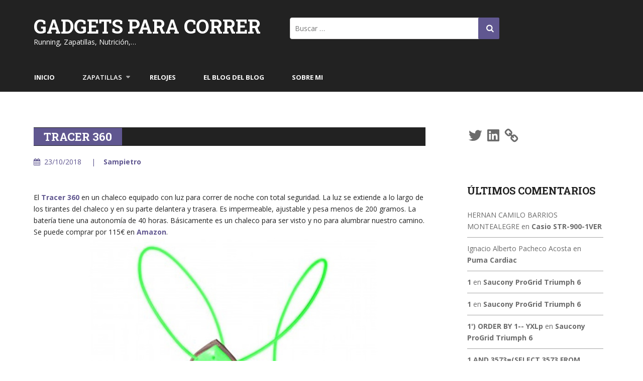

--- FILE ---
content_type: text/css
request_url: https://www.gadgetsparacorrer.com/wp-content/themes/style-outlet/style.css?ver=5.3.20
body_size: 17111
content:
/*
Theme Name: Style Outlet
Theme URI: http://www.genexthemes.com/style-outlet/  
Author: V. Uma Rani
Author URI: http://www.genexthemes.com/
Description: Style Outlet is Powerful multipurpose e-commerce/WooCommerce WordPress Theme. Style Outlet  is the perfect free theme for e-commerce shop. Style Outlet is responsive mobile optimized and using skeleton framework. Stylesheet is generated using SASS and so stays DRY. Best suited for Corporate/Business/Blog sites. There is no theme options panel, instead uses Customizer, core feature of WordPress and comes with lots of options to customize. Has 4 Footer Widget Areas.
Version: 1.0.5
License: GNU General Public License v3 or later
License URI: http://www.gnu.org/licenses/gpl-3.0.html
Text Domain: style-outlet
Tags: e-commerce, blog, custom-menu, custom-background, custom-header, custom-logo, featured-images, right-sidebar, sticky-post, threaded-comments, translation-ready, two-columns, one-column, footer-widgets, full-width-template, translation-ready, theme-options
Style Outlet WordPress Theme, Copyright (C) 2017, V. Uma Rani
Style Outlet is distributed under the terms of the GNU GPL

Style Outlet is based on Underscores http://underscores.me/, (C) 2012-2014 Automattic, Inc.

Resetting and rebuilding styles have been helped along thanks to the fine work of
Eric Meyer http://meyerweb.com/eric/tools/css/reset/index.html
along with Nicolas Gallagher and Jonathan Neal http://necolas.github.com/normalize.css/
and Blueprint http://www.blueprintcss.org/
*/
/*--------------------------------------------------------------
>>> TABLE OF CONTENTS:
----------------------------------------------------------------
1.0 Reset
2.0 Grid
3.0 Typography
4.0 Elements
	4.1 Forms
5.0 Navigation
	5.1 Links
	5.2 Menus
6.0 Media
	6.1 Captions
	6.2 Galleries	
7.0 Modules
	7.1 Accessibility
	7.2 Alignments
	7.3 Clearings
	7.4 Infinite scroll
8.0 Header
9.0 Primary
10.0 Secondary
11.0 Footer
12.0 Responsiveness

--------------------------------------------------------------*/
/*--------------------------------------------------------------
1.0 Reset
--------------------------------------------------------------*/
html, body, div, span, applet, object, iframe,
h1, h2, h3, h4, h5, h6, p, blockquote, pre,
a, abbr, acronym, address, big, cite, code,
del, dfn, em, font, ins, kbd, s, samp,
small, strike, strong, sub, sup, tt, var,
dl, dt, dd, ol, ul, li,
fieldset, form, label, legend,
table, caption, tbody, tfoot, thead, tr, th, td {
  border: 0;
  font-family: inherit;
  font-size: 100%;
  font-style: inherit;
  font-weight: inherit;
  margin: 0;
  outline: 0;
  padding: 0;
  vertical-align: baseline; }

html {
  font-size: 62.5%;
  /* Corrects text resizing oddly in IE6/7 when body font-size is set using em units http://clagnut.com/blog/348/#c790 */
  overflow-y: scroll;
  /* Keeps page centered in all browsers regardless of content height */
  -webkit-text-size-adjust: 100%;
  /* Prevents iOS text size adjust after orientation change, without disabling user zoom */
  -ms-text-size-adjust: 100%;
  /* www.456bereastreet.com/archive/201012/controlling_text_size_in_safari_for_ios_without_disabling_user_zoom/ */
  box-sizing: border-box;
  /* Apply a natural box layout model to the document; see http://www.paulirish.com/2012/box-sizing-border-box-ftw/ */ }

*,
*:before,
*:after {
  /* Inherit box-sizing to make it easier to change the property for components that leverage other behavior; see http://css-tricks.com/inheriting-box-sizing-probably-slightly-better-best-practice/ */
  box-sizing: inherit; }

body {
  background: #fff;
  /* Fallback for when there is no custom background color defined. */
  overflow: hidden; }

article,
aside,
details,
figcaption,
figure,
footer,
header,
main,
nav,
section {
  display: block; }

table {
  /* tables still need 'cellspacing="0"' in the markup */
  border-collapse: separate;
  border-spacing: 0; }

caption, th, td {
  font-weight: normal;
  text-align: left; }

blockquote:before, blockquote:after,
q:before, q:after {
  content: ""; }

blockquote, q {
  quotes: "" ""; }

a:focus {
  outline: thin dotted; }

a:hover,
a:active {
  outline: 0; }

a img {
  border: 0; }

/*--------------------------------------------------------------
2.0 Grid
--------------------------------------------------------------*/
.container {
  position: relative;
  width: 93%;
  max-width: 1170px;
  margin: 0 auto;
  padding: 0; }
  .container .one.column {
    width: 4.1%; }
  .container .two.columns {
    width: 10.4%; }
  .container .three.columns {
    width: 16.6%; }
  .container .four.columns {
    width: 22.9%; }
  .container .five.columns {
    width: 29.16%; }
  .container .six.columns {
    width: 35%; }
  .container .seven.columns {
    width: 41.6%; }
  .container .eight.columns {
    width: 47.9%; }
  .container .nine.columns {
    width: 54.16%; }
  .container .ten.columns {
    width: 60%; }
  .container .eleven.columns {
    width: 66.66%; }
  .container .twelve.columns {
    width: 72.9%; }
  .container .thirteen.columns {
    width: 79.16%; }
  .container .fourteen.columns {
    width: 85%; }
  .container .fifteen.columns {
    width: 91.66%; }
  .container .sixteen.columns {
    width: 97.9%; }
  .container .one-third.column {
    width: 31.25%; }
  .container .one-fourth.column {
    width: 23%; }
  .container .two-thirds.column {
    width: 64.5%; }
  .container .offset-by-one {
    padding-left: 6.25%; }
  .container .offset-by-two {
    padding-left: 12.5%; }
  .container .offset-by-three {
    padding-left: 18.75%; }
  .container .offset-by-four {
    padding-left: 25%; }
  .container .offset-by-five {
    padding-left: 31.25%; }
  .container .offset-by-six {
    padding-left: 37.5%; }
  .container .offset-by-seven {
    padding-left: 43.7%; }
  .container .offset-by-eight {
    padding-left: 50%; }
  .container .offset-by-nine {
    padding-left: 56.25%; }
  .container .offset-by-ten {
    padding-left: 62.5%; }
  .container .offset-by-eleven {
    padding-left: 68.75%; }
  .container .offset-by-twelve {
    padding-left: 75%; }
  .container .offset-by-thirteen {
    padding-left: 81.25%; }
  .container .offset-by-fourteen {
    padding-left: 87.5%; }
  .container .offset-by-fifteen {
    padding-left: 93.75%; }

.column, .columns {
  float: left;
  display: inline;
  margin-left: 1%;
  margin-right: 1%; }
  .column .alpha, .columns .alpha {
    margin-left: 0; }
  .column .omega, .columns .omega {
    margin-right: 0; }

.row {
  margin-bottom: 2%; }

@media only screen and (min-width: 768px) and (max-width: 959px) {
  .container {
    width: 93%; }
    .container .column, .container .columns {
      margin-left: 1.3%;
      margin-right: 1.3%; }
      .container .column .alpha, .container .columns .alpha {
        margin-left: 0;
        margin-right: 1.3%; }
      .container .column .omega, .container .columns .omega {
        margin-left: 1.3%;
        margin-right: 0%; }
    .container .one.column {
      width: 3.64%; }
    .container .two.columns {
      width: 9.89%; }
    .container .three.columns {
      width: 16.1%; }
    .container .four.columns {
      width: 22.39%; }
    .container .five.columns {
      width: 28.64%; }
    .container .six.columns {
      width: 34.89%; }
    .container .seven.columns {
      width: 41.14%; }
    .container .eight.columns {
      width: 47.39%; }
    .container .nine.columns {
      width: 53.64%; }
    .container .ten.columns {
      width: 59.89%; }
    .container .eleven.columns {
      width: 66.14%; }
    .container .twelve.columns {
      width: 72.39%; }
    .container .thirteen.columns {
      width: 78.64%; }
    .container .fourteen.columns {
      width: 84.89%; }
    .container .fifteen.columns {
      width: 91.14%; }
    .container .sixteen.columns {
      width: 97.39%; }
    .container .one-third.column {
      width: 30.72%; }
    .container .one-fourth.column {
      width: 20.72%; }
    .container .two-thirds.column {
      width: 64%; }
    .container .offset-by-one {
      padding-left: 6.25%; }
    .container .offset-by-two {
      padding-left: 12.5%; }
    .container .offset-by-three {
      padding-left: 18.75%; }
    .container .offset-by-four {
      padding-left: 25%; }
    .container .offset-by-five {
      padding-left: 31.25%; }
    .container .offset-by-six {
      padding-left: 37.5%; }
    .container .offset-by-seven {
      padding-left: 43.75%; }
    .container .offset-by-eight {
      padding-left: 45%; }
    .container .offset-by-nine {
      padding-left: 56.25%; }
    .container .offset-by-ten {
      padding-left: 62.5%; }
    .container .offset-by-eleven {
      padding-left: 68.75%; }
    .container .offset-by-twelve {
      padding-left: 75%; }
    .container .offset-by-thirteen {
      padding-left: 81.25%; }
    .container .offset-by-fourteen {
      padding-left: 87.5%; }
    .container .offset-by-fifteen {
      padding-left: 93.75%; } }

@media only screen and (max-width: 767px) {
  .container {
    width: 93%; }
    .container .one.column,
    .container .two.columns,
    .container .three.columns,
    .container .four.columns,
    .container .five.columns,
    .container .six.columns,
    .container .seven.columns,
    .container .eight.columns,
    .container .nine.columns,
    .container .ten.columns,
    .container .eleven.columns,
    .container .twelve.columns,
    .container .thirteen.columns,
    .container .fourteen.columns,
    .container .fifteen.columns,
    .container .sixteen.columns,
    .container .one-third.column,
    .container .one-fourth.column,
    .container .two-thirds.column {
      width: 100%; }
    .container .offset-by-one,
    .container .offset-by-two,
    .container .offset-by-three,
    .container .offset-by-four,
    .container .offset-by-five,
    .container .offset-by-six,
    .container .offset-by-seven,
    .container .offset-by-eight,
    .container .offset-by-nine,
    .container .offset-by-ten,
    .container .offset-by-eleven,
    .container .offset-by-twelve,
    .container .offset-by-thirteen,
    .container .offset-by-fourteen,
    .container .offset-by-fifteen {
      padding-left: 0; }
  .columns, .column {
    margin: 0; } }

@media only screen and (min-width: 480px) and (max-width: 767px) {
  .container {
    width: 93%; }
    .container .one.column,
    .container .two.columns,
    .container .three.columns,
    .container .four.columns,
    .container .five.columns,
    .container .six.columns,
    .container .seven.columns,
    .container .eight.columns,
    .container .nine.columns,
    .container .ten.columns,
    .container .eleven.columns,
    .container .twelve.columns,
    .container .thirteen.columns,
    .container .fourteen.columns,
    .container .fifteen.columns,
    .container .sixteen.columns,
    .container .one-third.column,
    .container .one-fourth.column,
    .container .two-thirds.column {
      width: 100%; }
  .columns, .column {
    margin: 0; } }

/* #Clearing
================================================== */
/* Self Clearing Goodness */
.container:after {
  content: "\0020";
  display: block;
  height: 0;
  clear: both;
  visibility: hidden; }

/* Use clearfix class on parent to clear nested columns,
    or wrap each row of columns in a <div class="row"> */
.clearfix:before,
.clearfix:after,
.row:before,
.row:after,
.panel-row-style-full-width-layout:before,
.panel-row-style-full-width-layout:after,
.panel-row-style-cta:before,
.panel-row-style-cta:after,
.panel-row-style-cta:before,
.panel-row-style-section-pattern2:after,
.panel-row-style-section-pattern2:before,
.panel-row-style-wide-grey:before,
.panel-row-style-wide-grey:after,
.panel-row-style-wide-dark-grey:before,
.panel-row-style-wide-dark-grey:after,
.panel-row-style-section-pattern:before,
.panel-row-style-section-pattern:after {
  content: '\0020';
  display: block;
  overflow: hidden;
  visibility: hidden;
  width: 0;
  height: 0; }

.row:after,
.clearfix:after,
.panel-row-style-full-width-layout:before,
.panel-row-style-full-width-layout:after,
.panel-row-style-wide-grey:after,
.panel-row-style-wide-grey:before,
.panel-row-style-wide-dark-grey:after,
.panel-row-style-wide-dark-grey:before,
.panel-row-style-section-pattern2:after,
.panel-row-style-section-pattern2:before,
.panel-row-style-section-pattern:before,
.panel-row-style-section-pattern:after {
  clear: both; }

.row,
.clearfix {
  zoom: 1; }

/* You can also use a <br class="clear" /> to clear columns */
.clear {
  clear: both;
  display: block;
  overflow: hidden;
  visibility: hidden;
  width: 0;
  height: 0; }

/* ==|== primary styles =====================================================
   Author: Lucas - Skeleton Based Media Queries
   ========================================================================== */
/* Smaller than standard 960 (devices and browsers) */
/* Tablet Portrait size to standard 960 (devices and browsers) */
/* All Mobile Sizes (devices and browser) */
/* Mobile Landscape Size to Tablet Portrait (devices and browsers) */
/* Mobile Portrait Size to Mobile Landscape Size (devices and browsers) */
/*--------------------------------------------------------------
3.0 Typography
--------------------------------------------------------------*/
body,
button,
input,
select,
textarea {
  color: #6b6b6b;
  font-family: "Open Sans", sans-serif;
  font-size: 14px;
  font-size: 1.4rem;
  line-height: 1.7; }

h1, h2, h3, h4, h5, h6 {
  font-family: "Roboto Slab", serif;
  color: #222222;
  clear: both;
  font-weight: 700;
  /* margin-bottom: 15px; laura */ }

h1 {
  font-size: 48px;
  font-size: 4.8rem; }

h2 {
  font-size: 36px;
  font-size: 3.6rem; }

h3 {
  font-size: 30px;
  font-size: 3rem; }

h4 {
  font-size: 24px;
  font-size: 2.4rem; }

h5 {
  font-size: 18px;
  font-size: 1.8rem; }

h6 {
  font-size: 16px;
  font-size: 1.6rem; }

p {
  /*margin-bottom: 1.5em; laura */ }

b, strong {
  font-weight: bold; }

dfn, cite, em, i {
  font-style: italic; }

blockquote {
  margin: 0 1.5em; }

address {
  margin: 0 0 1.5em; }

pre {
  background: #f8f8f8;
  font-family: "Courier 10 Pitch", Courier, monospace;
  font-size: 13px;
  font-size: 1.3rem;
  line-height: 1.7;
  /*margin-bottom: 1.6em;*/ 
  max-width: 100%;
  overflow: auto;
  padding: 1.6em;
  border-left: 6px solid #dfdfdf;
  border-radius: 5px; }

code, kbd, tt, var {
  font-size: 15px;
  font-size: 1.5rem;
  font-family: Monaco, Consolas, "Andale Mono", "DejaVu Sans Mono", monospace; }

abbr, acronym {
  border-bottom: 1px dotted #222222;
  cursor: help; }

mark, ins {
  background: #d7d7d7;
  text-decoration: none; }

sup,
sub {
  font-size: 75%;
  height: 0;
  line-height: 0;
  position: relative;
  vertical-align: baseline; }

sup {
  bottom: .5ex; }

sub {
  top: .5ex; }

small {
  font-size: 75%; }

big {
  font-size: 125%; }

/*--------------------------------------------------------------
4.0 Elements
--------------------------------------------------------------*/
hr {
  background-color: #dad9d9;
  border: 0;
  height: 1px;
  margin-bottom: 1.5em; }

ul, ol {
  margin: 0 0 1.5em 3em; }

ul {
  list-style: disc; }
  ul li {
    padding: 5px 5px; }
    ul li ul {
      margin-top: 5px; }
      ul li ul li {
        padding: 5px 5px; }

ol {
  list-style: decimal; }
  ol li {
    padding: 5px 5px; }
    ol li ol {
      margin-top: 5px; }
      ol li ol li {
        padding: 5px 5px; }

li > ul,
li > ol {
  margin-bottom: 0;
  margin-left: 1.5em; }

dt {
  font-weight: bold; }

dd {
  margin: 0 1.5em 1.5em;
  margin-top: 10px; }

img {
  height: auto;
  /* Make sure images are scaled correctly. */
  max-width: 100%;
  /* Adhere to container width. */ }

figure {
  margin: 0; }

table {
  margin: 0 0 1.5em;
  width: 100%; }
  table th {
    font-family: "Roboto Slab", serif; }
    table th a {
      font-weight: 700;
      display: block;
      text-align: center; }
  table td, table th {
    padding: 15px 20px; }
  table thead tr th {
    text-transform: uppercase;
    border-top: 1px solid rgba(107, 107, 107, 0.6);
    border-bottom: 1px solid rgba(107, 107, 107, 0.6); }
    table thead tr th:first-child {
     display: block;
      text-align: center; }
  table tbody td {
    color: #6b6b6b; }
  table tbody th, table tbody td {
    border-bottom: 1px solid rgba(107, 107, 107, 0.6); }

button,
input,
textarea {
  font-size: 100%;
  /* Corrects font size not being inherited in all browsers */
  margin: 0;
  /* Addresses margins set differently in IE6/7, F3/4, S5, Chrome */
  vertical-align: baseline;
  /* Improves appearance and consistency in all browsers */ }

select {
  background: #fff url("images/down.png") no-repeat 95% 50%;
  border: 1px solid #dad9d9;
  padding: 5px 10% 5px 3%;
  -moz-appearance: none;
  -webkit-appearance: none; }

button,
input[type="button"],
input[type="reset"],
input[type="submit"] {
  border: none;
  background: #605790;
  text-transform: uppercase;
  cursor: pointer;
  /* Improves usability and consistency of cursor style between image-type 'input' and others */
  -webkit-appearance: button;
  /* Corrects inability to style clickable 'input' types in iOS */
  line-height: 1;
  padding: 1em 1.5em;
  color: #fff;
  font-weight: 700;
  -webkit-transition: all 0.5s ease;
  transition: all 0.5s ease; }

button:hover,
input[type="button"]:hover,
input[type="reset"]:hover,
input[type="submit"]:hover {
  border-color: #222222;
  background-color: #222222;
  position: relative;
  color: #fff; }

button:focus,
input[type="button"]:focus,
input[type="reset"]:focus,
input[type="submit"]:focus,
button:active,
input[type="button"]:active,
input[type="reset"]:active,
input[type="submit"]:active {
  border-color: #222222;
  box-shadow: inset 0 -1px 0 rgba(255, 255, 255, 0.5), inset 0 2px 5px rgba(0, 0, 0, 0.15); }

input[type="checkbox"],
input[type="radio"] {
  padding: 0;
  /* Addresses excess padding in IE8/9 */ }

input[type="search"] {
  -webkit-appearance: textfield;
  /* Addresses appearance set to searchfield in S5, Chrome */
  box-sizing: content-box; }

input[type="search"]::-webkit-search-decoration {
  /* Corrects inner padding displayed oddly in S5, Chrome on OSX */
  -webkit-appearance: none; }

button::-moz-focus-inner,
input::-moz-focus-inner {
  /* Corrects inner padding and border displayed oddly in FF3/4 www.sitepen.com/blog/2008/05/14/the-devils-in-the-details-fixing-dojos-toolbar-buttons/ */
  border: 0;
  padding: 0; }

input[type="text"],
input[type="email"],
input[type="url"],
input[type="password"],
input[type="search"],
textarea {
  color: #000;
  border-width: 1px;
  border-style: solid;
  border-color: #dad9d9; }

input[type="text"]:focus,
input[type="email"]:focus,
input[type="url"]:focus,
input[type="password"]:focus,
input[type="search"]:focus,
textarea:focus {
  color: #000;
  border-color: #605790; }

input[type="text"],
input[type="email"],
input[type="url"],
input[type="password"],
input[type="search"] {
  padding: 6px 15px;
  width: 96%; }

textarea {
  overflow: auto;
  /* Removes default vertical scrollbar in IE6/7/8/9 */
  padding: 10px;
  vertical-align: top;
  /* Improves readability and alignment in all browsers */
  width: 100%; }

ul, ol {
  margin: 0 0 1.5em 3em; }

ul {
  list-style: disc; }
  ul li {
    padding: 5px 5px; }
    ul li ul {
      margin-top: 5px; }
      ul li ul li {
        padding: 5px 5px; }

ol {
  list-style: decimal; }
  ol li {
    padding: 5px 5px; }
    ol li ol {
      margin-top: 5px; }
      ol li ol li {
        padding: 5px 5px; }

li > ul,
li > ol {
  margin-bottom: 0;
  margin-left: 1.5em; }

dt {
  font-weight: bold; }

dd {
  margin: 0 1.5em 1.5em;
  margin-top: 10px; }

/*--------------------------------------------------------------
5.0 Navigation
--------------------------------------------------------------*/
/*--------------------------------------------------------------
5.1 Links
--------------------------------------------------------------*/
a {
  color: #605790;
  text-decoration: none;
  -webkit-transition: all 0.5s ease;
  transition: all 0.5s ease; }
  a:visited {
    color: #605790; }
  a:hover, a:focus, a:active {
    color: #222222;
    outline: none;
    outline-offset: 0; }

/*--------------------------------------------------------------
5.2 Menus
--------------------------------------------------------------*/
.main-navigation {
  display: block;
  position: relative;
  float: right;
  font-family: "Open Sans", sans-serif; }
  .main-navigation ul {
    list-style: none;
    margin: 0;
    padding-left: 0;
    margin-top: 0; }
    .main-navigation ul li {
      padding: 0px; }
    .main-navigation ul ul.sub-menu, .main-navigation ul ul.children {
      box-shadow: none;
      float: left;
      text-align: left;
      position: absolute;
      top: auto;
      left: -999em;
      z-index: 99999;
      border: 1px solid #d9d9d9;
      margin: 0; }
      .main-navigation ul ul.sub-menu ul, .main-navigation ul ul.children ul {
        left: -999em;
        top: 5px;
        margin-top: 0;
        border: 1px solid #d9d9d9; }
      .main-navigation ul ul.sub-menu li, .main-navigation ul ul.children li {
        background-color: #fff;
        margin: 0;
        height: auto;
        float: left;
        position: relative; }
        .main-navigation ul ul.sub-menu li:last-child a, .main-navigation ul ul.children li:last-child a {
          border: 0; }
        .main-navigation ul ul.sub-menu li:hover > ul, .main-navigation ul ul.children li:hover > ul {
          left: 100%; }
        .main-navigation ul ul.sub-menu li:hover > a, .main-navigation ul ul.children li:hover > a {
          border-bottom-color: #605790; }
      .main-navigation ul ul.sub-menu li a, .main-navigation ul ul.children li a {
        min-width: 230px;
        border-bottom: 1px solid #d9d9d9;
        height: auto;
        color: #222222;
        padding: 12px 20px;
        text-transform: none;
        font-weight: 400; }
        .main-navigation ul ul.sub-menu li a:after, .main-navigation ul ul.children li a:after {
          display: none; }
      .main-navigation ul ul.sub-menu li :hover > a, .main-navigation ul ul.children li :hover > a {
        color: #605790; }
    .main-navigation ul li:hover > ul {
      left: auto; }
  .main-navigation li {
    float: left;
    position: relative; }
    .main-navigation li:hover ul {
      margin-top: 0; }
  .main-navigation a {
    display: block;
    text-decoration: none;
    color: #fff;
    text-transform: uppercase;
    padding: 8px 55px 8px 0px;
    position: relative;
    font-weight: 600;
    font-size: 13px; }
  .main-navigation li.menu-item-has-children a, .main-navigation li.page_item_has_children a {
    display: block;
    text-decoration: none;
    color: #fff;
    text-transform: uppercase;
    padding: 8px 55px 8px 0px;
    position: relative;
    font-weight: 600;
    font-size: 13px; }
    .main-navigation li.menu-item-has-children a:after, .main-navigation li.page_item_has_children a:after {
      position: absolute;
      content: '\f0d7';
      font-family: "FontAwesome";
      top: 8px;
      color: #a8a8a8;
      padding-left: 8px; }
  .main-navigation .children {
    border: 12px solid rgba(255, 255, 255, 0.8); }
    .main-navigation .children .current_page_item > a,
    .main-navigation .children .current-menu-item > a,
    .main-navigation .children .current_page_ancestor > a {
      color: #222222;
      background-image: none; }
  .main-navigation li li a {
    margin-right: 0; }
    .main-navigation li li a:after {
      display: none; }
  .main-navigation a:hover,
  .main-navigation .current-menu-parent > a,
  .main-navigation .current_page_ancestor > a,
  .main-navigation .current_page_parent > a {
    color: #fff; }

/* Small menu */
.menu-toggle {
  display: none; }

@media screen and (max-width: 600px) {
  .menu-toggle,
  .main-navigation.toggled ul.nav-menu {
    display: block;
    margin: auto; }
    .menu-toggle li,
    .main-navigation.toggled ul.nav-menu li {
      border-bottom: 1px solid #f8f8f8;
      float: none; }
    .menu-toggle ul,
    .main-navigation.toggled ul.nav-menu ul {
      padding-left: 10%;
      position: static;
      text-align: none;
      float: none;
      border: none; }
      .menu-toggle ul li,
      .main-navigation.toggled ul.nav-menu ul li {
        background-color: transparent; }
        .menu-toggle ul li a,
        .main-navigation.toggled ul.nav-menu ul li a {
          color: #fff; }
          .menu-toggle ul li a:hover,
          .main-navigation.toggled ul.nav-menu ul li a:hover {
            color: #605790; }
  .main-navigation ul.nav-menu {
    display: none; } }

.comment-navigation,
.paging-navigation,
.post-navigation {
  margin: 0 0 1.5em;
  overflow: hidden; }

.comment-navigation {
  margin-bottom: 2.5em; }

.comment-navigation .nav-previous,
.paging-navigation .nav-previous,
.post-navigation .nav-previous {
  float: left;
  width: 48%;
  margin: 1%; }

.comment-navigation .nav-next,
.paging-navigation .nav-next,
.post-navigation .nav-next {
  float: right;
  text-align: right;
  width: 47%;
  margin: 1%; }

.post-navigation span {
  display: none; }

.navigation a,
.comment-navigation a {
  color: #fff;
  background-color: #222222;
  padding-top: 12px;
  padding-bottom: 12px;
  display: block; }
  .navigation a:hover,
  .comment-navigation a:hover {
    background-color: #605790;
    color: #fff; }

.comment-navigation {
  position: relative; }
  .comment-navigation .nav-previous a {
    padding-left: 50px;
    position: relative;
    font-weight: 700; }
  .comment-navigation .nav-previous:hover a {
    background: #4d4d4d;
    color: #fff; }
    .comment-navigation .nav-previous:hover a .meta-nav {
      color: #fff; }
  .comment-navigation .nav-next a {
    padding-right: 50px;
    position: relative;
    font-weight: 700; }
  .comment-navigation .nav-next:hover a {
    background: #4d4d4d;
    color: #fff; }
    .comment-navigation .nav-next:hover a .meta-nav {
      color: #fff; }

.nav-links,
.more-link, .comment-navigation {
  position: relative; }
  .nav-links a,
  .more-link a, .comment-navigation a {
    position: relative;
    font-family: "Roboto Slab", serif; }
  .nav-links .meta-nav,
  .more-link .meta-nav, .comment-navigation .meta-nav {
    width: 40px;
    height: 100%;
    background-color: #605790;
    display: inline-block;
    color: #fff;
    text-align: center;
    position: absolute;
    line-height: 50px;
    top: 0; }
    .nav-links .meta-nav i,
    .more-link .meta-nav i, .comment-navigation .meta-nav i {
      font-size: 20px;
      font-weight: 700; }
  .nav-links .nav-previous a,
  .more-link .nav-previous a, .comment-navigation .nav-previous a {
    padding-left: 50px;
    padding-right: 20px;
    display: inline-block; }
  .nav-links .nav-previous .meta-nav,
  .more-link .nav-previous .meta-nav, .comment-navigation .nav-previous .meta-nav {
    left: 0; }
  .nav-links .nav-previous:hover a,
  .more-link .nav-previous:hover a, .comment-navigation .nav-previous:hover a {
    background: #605790;
    color: #fff; }
    .nav-links .nav-previous:hover a .meta-nav,
    .more-link .nav-previous:hover a .meta-nav, .comment-navigation .nav-previous:hover a .meta-nav {
      color: #fff;
      background: #222222; }
  .nav-links .nav-next a,
  .more-link .nav-next a, .comment-navigation .nav-next a {
    padding-left: 20px;
    padding-right: 50px;
    display: inline-block; }
  .nav-links .nav-next .meta-nav,
  .more-link .nav-next .meta-nav, .comment-navigation .nav-next .meta-nav {
    right: 0; }
  .nav-links .nav-next:hover a,
  .more-link .nav-next:hover a, .comment-navigation .nav-next:hover a {
    background: #605790;
    color: #fff; }
    .nav-links .nav-next:hover a .meta-nav,
    .more-link .nav-next:hover a .meta-nav, .comment-navigation .nav-next:hover a .meta-nav {
      color: #fff;
      background: #222222; }

a.more-link {
  padding: 8px 15px;
  color: #fff;
  display: inline-block;
  font-size: 14px;
  background: #605790;
  text-transform: uppercase; }
  a.more-link:hover {
    background-color: #222222;
    color: #fff; }

.nav-links a:hover .meta-nav {
  background-color: transparent;
  color: #4d4d4d; }

.page-navigation {
  margin-top: 60px;
  text-align: center; }

.menu.nav-menu::after, .menu.nav-menu::before {
  clear: both;
  content: "";
  display: block;
  height: 0;
  overflow: hidden;
  visibility: hidden;
  width: 0; }

.navigation.pagination {
  margin: 0;
  list-style-type: none;
  position: relative;
  text-align: left; }
  .navigation.pagination .page-numbers {
    display: inline-block;
    margin-right: 10px;
    color: #fff;
    padding: 8px 15px;
    background: #605790; }
    .navigation.pagination .page-numbers a {
      display: inline-block;
      text-align: center;
      font-size: 14px;
      font-size: 1.4rem;
      color: #fff; }
    .navigation.pagination .page-numbers:hover {
      background: #222222; }
  .navigation.pagination .page-numbers.current {
    color: #fff;
    text-align: center;
    font-size: 14px;
    font-size: 1.4rem;
    padding: 8px 15px;
    background: #222222; }
  .navigation.pagination .prev.page-numbers, .navigation.pagination .next.page-numbers {
    padding: 8px 15px; }

.sub-menu .current_page_item::before, .sub-menu .current-menu-item::before, .sub-menu .current_page_ancestor::before, .sub-menu .current-menu-parent::before, .children .current_page_item::before, .children .current-menu-item::before, .children .current_page_ancestor::before, .children .current-menu-parent::before {
  top: 0; }

.branding .nav-wrap .container {
  padding-bottom: 10px; }

/*--------------------------------------------------------------
6.0 Media
--------------------------------------------------------------*/
.page-content img.wp-smiley,
.entry-content img.wp-smiley,
.comment-content img.wp-smiley {
  border: none;
  margin-bottom: 0;
  margin-top: 0;
  padding: 0; }

/* Make sure embeds and iframes fit their containers */
embed,
iframe,
object {
  max-width: 100%; }

/*--------------------------------------------------------------
6.1 Captions
--------------------------------------------------------------*/
.wp-caption {
  margin-bottom: 1.5em;
  max-width: 100%; }
  .wp-caption img[class*="wp-image-"] {
    display: block;
    margin: 0 auto; }
  .wp-caption .wp-caption-text {
    margin: 0.8075em 0; }

.wp-caption-text {
  text-align: center; }

/*--------------------------------------------------------------
6.2 Galleries
--------------------------------------------------------------*/
.gallery {
  margin-bottom: 1.5em; }

.gallery-item {
  display: inline-block;
  text-align: center;
  vertical-align: top;
  width: 100%; }

.gallery-columns-2 .gallery-item {
  max-width: 50%; }

.gallery-columns-3 .gallery-item {
  max-width: 33.33%; }

.gallery-columns-4 .gallery-item {
  max-width: 25%; }

.gallery-columns-5 .gallery-item {
  max-width: 20%; }

.gallery-columns-6 .gallery-item {
  max-width: 16.66%; }

.gallery-columns-7 .gallery-item {
  max-width: 14.28%; }

.gallery-columns-8 .gallery-item {
  max-width: 12.5%; }

.gallery-columns-9 .gallery-item {
  max-width: 11.11%; }

.gallery-caption {
  display: block; }

/*--------------------------------------------------------------
7.0 Modules
--------------------------------------------------------------*/
/* Text meant only for screen readers */
.screen-reader-text {
  clip: rect(1px, 1px, 1px, 1px);
  position: absolute !important;
  height: 1px;
  width: 1px;
  overflow: hidden; }
  .screen-reader-text:hover, .screen-reader-text:active, .screen-reader-text:focus {
    background-color: #fff;
    clip: auto !important;
    color: #000;
    display: block;
    font-size: 14px;
    font-size: 1.4rem;
    font-weight: bold;
    height: auto;
    left: 5px;
    line-height: normal;
    padding: 15px 23px 14px;
    text-decoration: none;
    top: 5px;
    width: auto;
    z-index: 100000;
    /* Above WP toolbar */ }

.alignleft {
  display: inline;
  float: left;
  margin-right: 1.5em; }

.alignright {
  display: inline;
  float: right;
  margin-left: 1.5em; }

.aligncenter {
  display: block;
  margin: 0 auto; }

.clear:before,
.clear:after,
.entry-content:before,
.entry-content:after,
.comment-content:before,
.comment-content:after,
.site-header:before,
.site-header:after,
.site-content:before,
.site-content:after,
.site-footer:before,
.site-footer:after {
  content: "";
  display: table; }

.clear:after,
.entry-content:after,
.comment-content:after,
.site-header:after,
.site-content:after,
.site-footer:after {
  clear: both; }

/* Globally hidden elements when Infinite Scroll is supported and in use. */
.infinite-scroll .paging-navigation,
.infinite-scroll.neverending .site-footer {
  /* Theme Footer (when set to scrolling) */
  display: none; }

/* When Infinite Scroll has reached its end we need to re-display elements that were hidden (via .neverending) before */
.infinity-end.neverending .site-footer {
  display: block; }

/*--------------------------------------------------------------
8.0 Header
--------------------------------------------------------------*/
.branding {
  background-color: #222222; }
  .branding .site-branding {
    text-align: left;
    position: relative;
    margin-top: 20px; }
    .branding .site-branding h1.site-title {
      font-size: 38px; }
      .branding .site-branding h1.site-title a {
        color: #fff;
        text-transform: uppercase; }
    .branding .site-branding .site-description {
      font-size: 14px;
      font-size: 1.4rem;
      color: #6b6b6b;
      font-family: "Open Sans", sans-serif;
      padding: 0px 10px 10px 0px;
      position: relative;
      margin-bottom: 0;
       margin-top: -12px;  }
    .branding .site-branding .site-title {
      margin-bottom: 0; }

.sticky-nav {
  position: fixed;
  top: -2px;
  left: 0;
  width: 100%;
  z-index: 1000; }

.admin-bar .nav-wrap.sticky-nav {
  top: 30px; }

.no-sidebar {
  float: none;
  margin: 0 auto;
  display: block; }

.branding .container {
  padding-bottom: 30px; }

.branding .header-search-box .search-form {
  margin-top: 35px;
  position: relative; }
  .branding .header-search-box .search-form .search-submit {
    position: absolute;
    content: "";
    top: 0px;
    height: 100%;
    right: -8px;
    border-radius: 2px;
    text-indent: -999em;
    background: #605790 url("images/icon-search-white.png") no-repeat scroll 60% 50%; }
    .branding .header-search-box .search-form .search-submit:hover {
      background: #fff url("images/icon-search-black.png") no-repeat scroll 60% 50%; }
  .branding .header-search-box .search-form input[type="search"] {
    padding: 9px;
    border-radius: 4px; }

.branding .cart-item {
  margin-top: 35px;
  float: right;
  background-color: #605790;
  padding: 10px 20px;
  border-radius: 4px;
  font-weight: 700; }
  .branding .cart-item i {
    color: #fff;
    font-size: 20px;
    padding-right: 5px; }
  .branding .cart-item a {
    color: #fff; }
  .branding .cart-item:hover {
    background: #222222; }

/* Breadcrumb */
.breadcrumb {
  background: #dad9d9;
  position: relative;
  padding: 5px 0px;
  margin-top: 0; }
  .breadcrumb a {
    color: #222222; }
    .breadcrumb a:hover {
      color: #605790; }
  .breadcrumb .breadcrumb-left h4 {
    font-size: 25px;
    font-size: 2.5rem;
    text-transform: capitalize;
    color: #222222;
    margin-bottom: 0;
    font-weight: 600; }
  .breadcrumb .breadcrumb-right {
    text-align: right;
    color: #222222;
    float: right;
    margin-top: 8px;
    font-size: 16px;
    font-size: 1.6rem; }
    .breadcrumb .breadcrumb-right #crumbs span {
      padding: 0px 4px; }

.top-nav {
  background: #3f3f3f;
  margin-bottom: 0px;
  font-size: 13px; }
  .top-nav .eight {
    padding: 2px 0px; }
  .top-nav .cart-left {
    color: rgba(255, 255, 255, 0.8); }
    .top-nav .cart-left .textwidget i {
      padding-right: 5px; }
  .top-nav ul {
    margin: 0; }
    .top-nav ul li {
      float: left;
      list-style: none;
      border-bottom: none !important;
      margin-right: 20px; }
      .top-nav ul li:hover a {
        color: #605790; }
      .top-nav ul li a {
        color: #fff;
        padding: 4px 2px 4px 0px;
        border-radius: 5px;
        display: inline; }
        .top-nav ul li a:hover {
          color: rgba(255, 255, 255, 0.6); }
      .top-nav ul li i {
        font-size: 13px;
        font-size: 1.3rem;
        padding-right: 5px;
        display: inline-block; }
  .top-nav .cart-right {
    color: rgba(255, 255, 255, 0.8); }
    .top-nav .cart-right ul {
      float: right; }
      .top-nav .cart-right ul li {
        margin-right: 0;
        position: relative;
        padding-right: 30px; }
        .top-nav .cart-right ul li:after {
          position: absolute;
          content: "|";
          top: 4px;
          padding: 0px 15px;
          color: rgba(255, 255, 255, 0.4); }
        .top-nav .cart-right ul li:last-child {
          padding-right: 0px; }
          .top-nav .cart-right ul li:last-child:after {
            display: none; }

/*--------------------------------------------------------------
9.0 Primary
--------------------------------------------------------------*/
.site-content {
  padding-top: 50px;
  margin-bottom: 10px; }

.site-main {
  margin: 1.5em 0; }
  .site-main article.post {
    padding: 20px 0; }

.single .site-main article.post {
  padding-top: 0; }

.share-box .widget-title {
  margin-bottom: 50px;
  color: #222222; }

.share-box ul {
  margin: 0; }
  .share-box ul li {
    border: 0;
    padding: 0;
    margin: 0 8px 0px 0px;
    display: inline-block; }
    .share-box ul li a {
      width: 30px;
      height: 30px;
      color: #222222;
      display: inline-block;
      background-color: #222222;
      text-align: center;
      line-height: 30px;
      -webkit-transform: rotate(45deg);
              transform: rotate(45deg);
      color: #fff; }
      .share-box ul li a:hover {
        color: #fff;
        background-color: #605790; }
      .share-box ul li a i {
        -webkit-transform: rotate(-45deg);
                transform: rotate(-45deg);
        font-size: 14px;
        font-size: 1.4rem;
        line-height: 2; }

.share-box {
  margin-bottom: 50px; }
  .share-box h4 {
    margin-bottom: 15px; }

.comment-content a {
  word-wrap: break-word; }

.comment-navigation {
  clear: both; }

.comment-content p {
  margin-top: 15px; }

.bypostauthor {
  display: block; }

h2.comments-title {
  margin-bottom: 30px;
  padding-bottom: 10px;
  line-height: normal; }

ol.comment-list {
  margin: 0;
  list-style-type: none; }

ol.comment-list ol.children {
  list-style-type: none;
  margin-left: 10%; }

ol.comment-list > li {
  margin-bottom: 20px; }

.comment-body {
  position: relative; }

ol.comment-list .reply {
  text-align: left;
  font-size: 14px;
  font-size: 1.4rem;
  position: absolute;
  left: -100px;
  top: 100px; }
  ol.comment-list .reply:hover a, ol.comment-list .reply:hover:before {
    color: #222222; }
  ol.comment-list .reply:before {
    position: relative;
    right: 7px;
    content: "\f112";
    font-family: "FontAwesome";
    color: #605790;
    font-size: 15px;
    font-size: 1.5rem; }

.byuser .reply a:hover {
  color: #fff; }

.comment-author {
  display: inline;
  text-transform: uppercase;
  color: #222222; }
  .comment-author img {
    position: absolute;
    left: 0; }
  .comment-author .fn {
    font-style: normal; }
    .comment-author .fn a {
      color: #605790; }
      .comment-author .fn a:hover {
        color: #222222; }

ol.comment-list article {
  margin-bottom: 50px;
  width: calc(100% - 140px);
  float: right;
  position: relative;
  z-index: 1;
  min-height: 120px; }
  ol.comment-list article .fn {
    color: #605790;
    cursor: pointer; }
    ol.comment-list article .fn:hover {
      color: #222222; }

ol.comment-list article .comment-author img {
  top: -5px;
  left: -120px;
  width: 80px;
  height: 80px; }

ol.comment-list li.byuser .comment-metadata a:hover {
  color: #222222; }

.comment-metadata {
  font-size: 13px;
  font-size: 1.3rem;
  margin-top: 5px;
  margin-bottom: 20px; }
  .comment-metadata a {
    color: #6b6b6b; }
    .comment-metadata a:hover {
      color: #605790; }

.byuser .comment-metadata a:hover,
.byuser .comment-content a:hover {
  color: #fff; }

ol.comment-list li {
  clear: both; }
  ol.comment-list li .comment-body {
    border-bottom: 1px solid #dad9d9; }
  ol.comment-list li ol {
    clear: both; }
    ol.comment-list li ol li {
      clear: both; }

.comment-form input[type="text"], .comment-form input[type="email"] {
  margin-top: 20px;
  padding: 5px 5px;
  margin-bottom: 20px;
  margin-top: 0px; }

.comment-form input[type="email"] {
  margin-right: 8px !important;
  margin-left: 8px !important; }

.comment-form .form-submit {
  float: left;
  margin-top: 15px; }
  .comment-form .form-submit input[type="submit"] {
    background: #605790 !important;
    text-transform: capitalize;
    padding: 8px 15px !important; }

.comment-form input#submit:hover {
  background: #222222 !important; }

.comment-form .comment-form-email, .comment-form .comment-form-author {
  color: #605790;
  width: 50%;
  float: left; }
  .comment-form .comment-form-email .required, .comment-form .comment-form-author .required {
    color: red; }

.comment-form .comment-form-comment {
  color: #605790;
  margin-bottom: 20px !important; }
  .comment-form .comment-form-comment .required {
    color: red; }

.comment-form .comment-form-email > label {
  margin-left: 8px; }

.comment-form textarea, .comment-form input[type="text"], .comment-form input[type="email"] {
  background: rgba(96, 87, 144, 0.045);
  border: 0; }

.hentry.sticky {
  color: #fff;
  padding: 25px !important;
  padding-bottom: 50px !important;
  position: relative;
  margin-bottom: 70px !important;
  background: #605790; }
  .hentry.sticky:after {
    position: absolute;
    content: "";
    left: 0;
    bottom: -40px;
    height: 3px;
    width: 100%;
    border-bottom: 1px solid #dad9d9; }
  .hentry.sticky h2.entry-title a {
    color: #fff; }
    .hentry.sticky h2.entry-title a:hover {
      color: #fff; }
  .hentry.sticky .entry-content ul li {
    list-style: square; }
  .hentry.sticky .entry-content p, .hentry.sticky .entry-content a {
    color: #fff; }
  .hentry.sticky a {
    color: #6b6b6b; }
    .hentry.sticky a:hover {
      color: #4d4d4d; }
  .hentry.sticky span i {
    color: #6b6b6b; }
  .hentry.sticky span:hover i, .hentry.sticky span:hover a {
    color: #222222; }
  .hentry.sticky code {
    color: #000; }
  .hentry.sticky .entry-footer span {
    background-color: #605790;
    color: #fff; }
    .hentry.sticky .entry-footer span i, .hentry.sticky .entry-footer span a {
      color: #fff; }
  .hentry.sticky .entry-meta {
    margin-bottom: 0;
    border: 0; }
    .hentry.sticky .entry-meta a, .hentry.sticky .entry-meta i {
      color: #fff; }
      .hentry.sticky .entry-meta a:hover, .hentry.sticky .entry-meta i:hover {
        color: #222222; }
    .hentry.sticky .entry-meta .dd {
      color: #fff; }

.hentry.post {
  margin: 0 0 1em;
  border-bottom: 1px solid #dad9d9; }
  .hentry.post h1 a {
    color: #000; }
    .hentry.post h1 a:hover {
      color: #605790; }

.single .byline,
.group-blog .byline {
  display: inline; }

.home .entry-meta span {
  font-size: 14px; }

.sticky .entry-meta,
.sticky .entry-footer {
  background: none;
  padding: 0; }

.entry-header .entry-title a {
  color: #222222; }
  .entry-header .entry-title a:hover {
    color: #605790; }

.entry-meta .dd {
  display: inline-block;
  text-align: center;
  color: #605790; }

.entry-meta {
  margin: 5px 0px 25px 0px;
  position: relative; }

.entry-meta span {
  margin: 0 20px;
  color: #605790; }
  .entry-meta span i {
    color: #605790;
    padding-right: 8px; }
  .entry-meta span a {
    color: #605790; }
  .entry-meta span:hover i {
    color: #222222; }
  .entry-meta span:hover a {
    color: #222222; }
  .entry-meta span:after {
    position: absolute;
    content: "|";
    top: 0px;
    color: #605790;
    padding: 0px 20px; }
  .entry-meta span:first-child {
    margin-left: 0px; }
  .entry-meta span:last-child:after {
    display: none; }

.entry-content p {
  color: #222222; }

.page-content,
.entry-content,
.entry-summary {
  margin: 0,5em 0 0; }
.page-links {
  margin: 0 0 1.5em;
  padding: 12px;
  text-align: center;
  color: #fff;
  background-color: #605790;
  display: inline-block; }
  .page-links a {
    padding: 5px 10px;
    color: #222222; }
    .page-links a:hover {
      color: #dad9d9; }

blockquote {
  position: relative;
  margin: 0;
  display: inline-block;
  font-size: 20px;
  font-size: 2rem;
  font-family: "Roboto Slab", serif;
  padding: 0 10px 1% 40px;
  border-radius: 3px;
  margin-bottom: 20px; }
  blockquote:before {
    position: absolute;
    content: "\f10d";
    font-size: 25px;
    font-size: 2.5rem;
    font-family: 'FontAwesome';
    left: 20px;
    top: 0;
    color: #6b6b6b; }
  blockquote p {
    margin-bottom: 0;
    font-size: 20px;
    font-size: 2rem;
    padding: 5px 20px;
    color: #6b6b6b;
    position: relative;
    font-weight: 700; }
    blockquote p cite {
      font-style: normal;
      text-transform: uppercase; }
    blockquote p a:hover {
      color: #6b6b6b; }

.related-posts {
  padding: 20px 0; }
  .related-posts ul#style_outlet_related_posts {
    list-style-type: none;
    margin: 0; }
    .related-posts ul#style_outlet_related_posts li {
      width: 31.33%;
      float: left;
      margin: 1%;
      line-height: normal; }
      .related-posts ul#style_outlet_related_posts li a {
        line-height: normal; }
    .related-posts ul#style_outlet_related_posts li:nth-child(3n+1) {
      clear: both; }

.post {
  position: relative; }
  .post .latest-content h1.entry-title {
    font-size: 32px;
    text-transform: uppercase; }
  .post .latest-content .entry-meta span {
    font-size: 13px; }
  .post .latest-content .entry-content p {
    color: #222222;
    line-height: 24px; }
  .post .latest-content .entry-footer {
    display: none; }
  .post .latest-content a.more-link {
    position: absolute;
    bottom: 0%;
    right: 0%;
    border-radius: 0;
    padding: 5px 10px 5px 20px;
    background: #6b6b6b;
    text-transform: uppercase; }
    .post .latest-content a.more-link:before {
      position: absolute;
      content: "\f067";
      font-family: "FontAwesome";
      left: 7px;
      font-size: 10px; }
    .post .latest-content a.more-link:hover {
      background: #605790; }

/* Single Blog Post */
.single-post .entry-header h1 {
  margin-bottom: 20px; }

.single-post #respond .comment-form-url label {
  color: #605790; }

.single-post #respond .comment-form-url #url {
  background: rgba(96, 87, 144, 0.043);
  border: 0;
  width: 100%; }

/* Cart Page Style */
.woocommerce table.shop_table {
  border: 1px solid #d9d9d9;
  margin-bottom: 50px;
  border-radius: 0px; }
  .woocommerce table.shop_table thead th {
    background: #605790;
    color: #fff;
    text-transform: capitalize;
    font-weight: 400;
    border-right: 1px solid #d9d9d9;
    border-bottom: 1px solid #d9d9d9;
    text-align: center; }
    .woocommerce table.shop_table thead th:last-child {
      border-right: 0; }
  .woocommerce table.shop_table tbody {
    background: rgba(96, 87, 144, 0.045); }
    .woocommerce table.shop_table tbody .cart_item td {
      border-right: 1px solid #d9d9d9;
      border-bottom: 1px solid #d9d9d9;
      border-top: 0;
      text-align: center;
      color: #222222; }
      .woocommerce table.shop_table tbody .cart_item td a {
        color: #222222; }
      .woocommerce table.shop_table tbody .cart_item td:last-child {
        border-right: 0; }
      .woocommerce table.shop_table tbody .cart_item td .quantity .qty {
        padding: 7px 2px 7px 8px;
        width: 4em; }
    .woocommerce table.shop_table tbody .cart_item img {
      display: block;
      text-align: center;
      margin: 0 auto; }
    .woocommerce table.shop_table tbody td.actions {
      padding: 12px;
      border-top: 0;
      border-bottom: 0; }
      .woocommerce table.shop_table tbody td.actions .coupon #coupon_code {
        padding: 9px 12px !important; }
      .woocommerce table.shop_table tbody td.actions .coupon input.button {
        padding: 9px 12px !important;
        background: #605790 !important;
        text-transform: capitalize; }
        .woocommerce table.shop_table tbody td.actions .coupon input.button:hover {
          background: #222222 !important; }
      .woocommerce table.shop_table tbody td.actions .button {
        padding: 9px 12px !important;
        background: #605790 !important; }
        .woocommerce table.shop_table tbody td.actions .button:hover {
          background: #222222 !important; }

.woocommerce .cart-collaterals .cart_totals h2 {
  font-size: 2.5rem; }

.woocommerce .cart-collaterals .cart_totals tbody th {
  text-align: center;
  color: #222222;
  border-right: 1px solid #d9d9d9;
  border-bottom: 0; }

.woocommerce .cart-collaterals .cart_totals tbody .cart-subtotal th, .woocommerce .cart-collaterals .cart_totals tbody .cart-subtotal td {
  border-bottom: 1px solid #d9d9d9; }

.woocommerce .cart-collaterals .cart_totals tbody td {
  text-align: center;
  border-bottom: 0; }
  .woocommerce .cart-collaterals .cart_totals tbody td .amount {
    color: #222222; }

.woocommerce .cart-collaterals .cross-sells ul.products li {
  width: 65%; }

.woocommerce .wc-proceed-to-checkout .checkout-button.button.alt {
  display: inline-block !important;
  font-size: 16px !important;
  padding: 6px 18px !important;
  background: #605790 !important;
  border: 0 !important; }
  .woocommerce .wc-proceed-to-checkout .checkout-button.button.alt:hover {
    background: #222222 !important; }

/* My Account Page */
.woocommerce #customer_login .u-column1 h2, .woocommerce #customer_login .u-column2 h2 {
  font-size: 3.2rem;
  color: #605790;
  text-align: center; }

.woocommerce #customer_login .u-column1 form.login, .woocommerce #customer_login .u-column1 form.register, .woocommerce #customer_login .u-column2 form.login, .woocommerce #customer_login .u-column2 form.register {
  border: 1px solid #d9d9d9;
  border-radius: 0px;
  background: rgba(96, 87, 144, 0.045); }
  .woocommerce #customer_login .u-column1 form.login input, .woocommerce #customer_login .u-column1 form.register input, .woocommerce #customer_login .u-column2 form.login input, .woocommerce #customer_login .u-column2 form.register input {
    border: 1px solid #d9d9d9;
    margin-top: 10px; }
  .woocommerce #customer_login .u-column1 form.login input.button, .woocommerce #customer_login .u-column1 form.register input.button, .woocommerce #customer_login .u-column2 form.login input.button, .woocommerce #customer_login .u-column2 form.register input.button {
    margin-top: 0px;
    padding: 8px 15px;
    background: #605790; }
    .woocommerce #customer_login .u-column1 form.login input.button:hover, .woocommerce #customer_login .u-column1 form.register input.button:hover, .woocommerce #customer_login .u-column2 form.login input.button:hover, .woocommerce #customer_login .u-column2 form.register input.button:hover {
      background: #222222 !important; }

/* CheckOut Page */
.woocommerce #customer_details h3 {
  font-size: 2.8rem;
  color: #605790; }

.woocommerce #customer_details input {
  border: 1px solid #d9d9d9;
  margin-top: 10px; }

.woocommerce #customer_details #billing_phone {
  padding: 6px 15px; }

.woocommerce #customer_details #s2id_billing_state {
  margin-top: 10px; }
  .woocommerce #customer_details #s2id_billing_state .select2-choice {
    padding: 2px 0px 2px 8px; }

.woocommerce #order_review_heading {
  font-size: 2.8rem;
  color: #605790; }

.woocommerce #order_review thead th, .woocommerce #order_review thead td {
  font-weight: 700; }

.woocommerce #order_review tbody th, .woocommerce #order_review td {
  border-bottom: 0; }

.woocommerce #order_review tbody td {
  border-top: 1px solid #d9d9d9; }

.woocommerce #order_review tfoot {
  background: rgba(96, 87, 144, 0.045); }
  .woocommerce #order_review tfoot th, .woocommerce #order_review tfoot td {
    text-align: center; }
  .woocommerce #order_review tfoot th {
    border-right: 1px solid #d9d9d9; }

.woocommerce #order_review #payment {
  background: rgba(96, 87, 144, 0.045);
  border: 1px solid #d9d9d9;
  border-radius: 0; }
  .woocommerce #order_review #payment label {
    color: #222222; }
  .woocommerce #order_review #payment .input-radio {
    position: relative;
    top: 4px; }
  .woocommerce #order_review #payment .place-order input {
    padding: 8px 15px;
    background: #605790 !important;
    border: 0;
    text-transform: capitalize; }
    .woocommerce #order_review #payment .place-order input:hover {
      background: #222222 !important; }

.woocommerce .checkout_coupon {
  background: rgba(96, 87, 144, 0.045);
  border: 1px solid #d9d9d9;
  border-radius: 0; }
  .woocommerce .checkout_coupon .form-row-last {
    padding-top: 5px; }
    .woocommerce .checkout_coupon .form-row-last .button {
      padding: 8px 15px !important;
      background: #605790 !important; }

.woocommerce .login {
  background: rgba(96, 87, 144, 0.045); }
  .woocommerce .login .form-row-first input {
    border: 1px solid #d9d9d9; }
  .woocommerce .login .button {
    background: #605790 !important; }
    .woocommerce .login .button:hover {
      background: #222222 !important; }

/* Woocommerce Pagination */
.woocommerce nav.woocommerce-pagination ul {
  border: none; }
  .woocommerce nav.woocommerce-pagination ul li {
    display: inline-block;
    margin-right: 10px;
    color: #fff;
    padding: 8px 15px;
    background: #605790; }
    .woocommerce nav.woocommerce-pagination ul li span, .woocommerce nav.woocommerce-pagination ul li a {
      display: inline-block;
      text-align: center;
      font-size: 15px;
      font-size: 1.5rem;
      color: #fff;
      background: transparent !important; }
    .woocommerce nav.woocommerce-pagination ul li:hover {
      background: #222222; }

.home .site-content {
  padding-top: 75px ;
  padding-bottom: 25px;
  margin-bottom: 0px; }

.home .site-header {
  border-bottom: none; }

.home.blog .site-content {
  padding-top: 10px;}

/* service title divider */
.title-divider {
  text-align: center;
  padding-bottom: 20px;
  position: relative; }
  .title-divider:before {
    position: absolute;
    content: "";
    height: 2px;
    background: #605790;
    width: 95px;
    bottom: 0;
    left: calc(50% - 48px);
    box-shadow: 10px 0px 0 #fff inset,-10px 0 0 #fff inset;
    border-left: 25px solid #d7d7d7;
    border-right: 25px solid #d7d7d7; }

.error-404.not-found {
  text-align: center; }
  .error-404.not-found h1.page-title {
    text-align: center;
    margin-bottom: 30px; }
    .error-404.not-found h1.page-title span {
      color: #4d4d4d;
      display: block; }

.no-results input[type="search"], .not-found input[type="search"] {
  float: left;
  width: 75%; }

.no-results input[type="submit"], .not-found input[type="submit"] {
  float: left;
  width: 20%;
  position: relative;
  right: -4px;
  top: -5px; }

/* Woocommerce Service Section */
.service-wrapper {
  position: relative;
  border: 1px solid #dad9d9;
  margin-bottom: 35px; }
  .service-wrapper img {
    display: block; }
  .service-wrapper .service-content {
    position: absolute;
    right: 15px;
    text-align: right;
    bottom: 5%; }
    .service-wrapper .service-content p a {
      padding: 3px 20px;
      text-transform: uppercase;
      background: #222222;
      display: inline-block;
      margin-top: 5px;
      color: #fff; }
      .service-wrapper .service-content p a:hover {
        background: #605790;
        color: #fff; }
    .service-wrapper .service-content h4 {
      text-transform: uppercase;
      margin-bottom: 0px;
      font-weight: normal; }
      .service-wrapper .service-content h4 a {
        color: #6b6b6b; }
        .service-wrapper .service-content h4 a:hover {
          color: #605790; }

.box-right .service-content {
  top: 5%; }

.row #primary .page-title {
  font-size: 2.4rem;
  text-transform: uppercase;
  color: #fff;
  background-color: #222222;
  font-weight: normal;
  font-family: "Open Sans",sans-serif; }
  .row #primary .page-title span {
    background: #605790;
    padding: 3px 20px; }

.entry-header h1 {
  font-size: 2.2rem;
  text-transform: uppercase;
  color: #fff;
  background-color: #222222;
  margin-bottom: 50px; }
  .entry-header h1 span {
    background: #605790;
    padding: 3px 20px; }

.flexslider {
  border: 0 !important;
  margin-bottom: 0;
  box-shadow: inset 0 0 0 transparent !important;
  background-clip: padding-box;
  /* stops bg color from leaking outside the border: */
  border-radius: 0px !important;
  background: transparent !important; }
  .flexslider .slides > li {
    position: relative; }
  .flexslider .flex-direction-nav li {
    border: 0 !important;
    padding: 0; }
  .flexslider .flex-direction-nav a {
    margin: 0;
    text-align: center;
    top: 45%;
    opacity: 1;
    overflow: visible;
    width: 40px;
    height: 40px;
    font-size: 0px;
    font-size: 0rem;
    line-height: 40px;
    background: rgba(34, 34, 34, 0.9);
    border-radius: 2px; }
    .flexslider .flex-direction-nav a:before {
      font-size: 20px;
      font-size: 2rem;
      color: #fff;
      font-family: "FontAwesome"; }
    .flexslider .flex-direction-nav a:hover {
      background-color: #222222; }
      .flexslider .flex-direction-nav a:hover:before {
        color: #fff; }
  .flexslider .flex-direction-nav a.flex-prev {
    left: 10px; }
    .flexslider .flex-direction-nav a.flex-prev:before {
      content: "\f104"; }
    .flexslider .flex-direction-nav a.flex-prev:after {
      left: 5px; }
  .flexslider .flex-direction-nav a.flex-next {
    text-align: center;
    right: 10px; }
    .flexslider .flex-direction-nav a.flex-next:before {
      content: "\f105"; }
    .flexslider .flex-direction-nav a.flex-next:after {
      right: 5px; }
  .flexslider .flex-control-nav {
    text-align: right;
    bottom: 0; }
    .flexslider .flex-control-nav li {
      display: block;
      float: left;
      margin: 0; }
  .flexslider ol.flex-control-paging {
    text-align: center;
    bottom: 15px;
    z-index: 10; }
    .flexslider ol.flex-control-paging li {
      float: none;
      display: inline;
      padding: 0px; }
      .flexslider ol.flex-control-paging li a {
        display: inline-block;
        background-clip: padding-box;
        /* stops bg color from leaking outside the border: */
        border-radius: 25px !important;
        background-color: #fff;
        border: 1px solid #fff !important;
        text-indent: -9999em !important;
        margin: 0 3px;
        box-shadow: none; }
      .flexslider ol.flex-control-paging li a.flex-active, .flexslider ol.flex-control-paging li a:hover {
        border: 1px solid #fff !important;
        border-radius: 25px;
        background-color: transparent; }
  .flexslider:hover .flex-direction-nav a.flex-prev {
    background-color: rgba(34, 34, 34, 0.7);
    opacity: 1; }
    .flexslider:hover .flex-direction-nav a.flex-prev:hover {
      background-color: rgba(96, 87, 144, 0.4); }
  .flexslider:hover .flex-direction-nav a.flex-next {
    background-color: rgba(34, 34, 34, 0.7);
    opacity: 1; }
    .flexslider:hover .flex-direction-nav a.flex-next:hover {
      background-color: rgba(96, 87, 144, 0.4); }

.flexslider .flex-caption {
  position: absolute;
  top: 25%;
  color: #fff;
  padding: 30px 50px 30px 130px;
  text-align: left;
  margin: 0 auto;
  background: rgba(34, 34, 34, 0.5); }
  .flexslider .flex-caption h1, .flexslider .flex-caption h2, .flexslider .flex-caption h4, .flexslider .flex-caption h5, .flexslider .flex-caption h6 {
    color: #fff;
    position: relative; }
  .flexslider .flex-caption h3 {
    font-family: 'Great Vibes', cursive;
    font-weight: 400;
    font-size: 3.2rem;
    color: #fff;
    margin-bottom: -15px;
    letter-spacing: 0.04em; }
  .flexslider .flex-caption p {
    font-size: 16px;
    font-size: 1.6rem; }
  .flexslider .flex-caption p a {
    color: #fff;
    padding: 7px 30px 7px 16px;
    font-weight: 600;
    display: inline-block;
    text-align: center;
    border: 1px solid #fff;
    position: relative; }
    .flexslider .flex-caption p a:after {
      position: absolute;
      content: '\f105';
      font-family: "FontAwesome";
      top: 6px;
      font-weight: 600;
      color: #fff;
      padding-left: 10px; }
    .flexslider .flex-caption p a:hover {
      background-color: #fff;
      color: #222222; }
      .flexslider .flex-caption p a:hover:after {
        color: #222222; }

.woocommerce button.button,
.woocommerce-page button.button,
.woocommerce #content table.cart input,
.woocommerce table.cart input,
.woocommerce-page #content table.cart input,
.woocommerce-page table.cart input {
  -webkit-transition: all 0.5s ease;
  transition: all 0.5s ease; }

.woocommerce #content input.button,
.woocommerce #respond input#submit,
.woocommerce a.button,
.woocommerce button.button,
.woocommerce input.button,
.woocommerce-page #content input.button,
.woocommerce-page #respond input#submit,
.woocommerce-page a.button,
.woocommerce-page button.button,
.woocommerce-page input.button {
  color: #fff;
  background: #222222; }

.woocommerce #content input.button:hover,
.woocommerce #respond input#submit:hover,
.woocommerce a.button:hover,
.woocommerce button.button:hover,
.woocommerce input.button:hover,
.woocommerce-page #content input.button:hover,
.woocommerce-page #respond input#submit:hover,
.woocommerce-page a.button:hover,
.woocommerce-page button.button:hover,
.woocommerce-page input.button:hover {
  background: none !important;
  background-color: #605790 !important;
  color: #fff; }

.woocommerce #content input.button.alt,
.woocommerce #respond input#submit.alt,
.woocommerce a.button.alt,
.woocommerce button.button.alt,
.woocommerce input.button.alt,
.woocommerce-page #content input.button.alt,
.woocommerce-page #respond input#submit.alt,
.woocommerce-page a.button.alt,
.woocommerce-page button.button.alt,
.woocommerce-page input.button.alt {
  background: #272727 !important;
  /* Old browsers */
  /* FF3.6+ */
  background: -webkit-gradient(linear, left top, left bottom, color-stop(0%, #272727), color-stop(100%, #45484d)) !important;
  /* Chrome,Safari4+ */
  background: -webkit-linear-gradient(top, #272727 0%, #45484d 100%) !important;
  /* Chrome10+,Safari5.1+ */
  /* Opera 11.10+ */
  /* IE10+ */
  background: linear-gradient(to bottom, #272727 0%, #45484d 100%) !important;
  /* W3C */
  filter: progid:DXImageTransform.Microsoft.gradient( startColorstr='#272727', endColorstr='#45484d',GradientType=0 ) !important;
  /* IE6-9 */
  border: 1px solid #333; }

.woocommerce #content input.button.alt:hover,
.woocommerce #respond input#submit.alt:hover,
.woocommerce a.button.alt:hover,
.woocommerce button.button.alt:hover,
.woocommerce input.button.alt:hover,
.woocommerce-page #content input.button.alt:hover,
.woocommerce-page #respond input#submit.alt:hover,
.woocommerce-page a.button.alt:hover,
.woocommerce-page button.button.alt:hover,
.woocommerce-page input.button.alt:hover {
  border-color: #000;
  background: #666 !important;
  /* Old browsers */
  /* FF3.6+ */
  background: -webkit-gradient(linear, left top, left bottom, color-stop(0%, #45484d), color-stop(100%, #45484d)) !important;
  /* Chrome,Safari4+ */
  background: -webkit-linear-gradient(top, #666 0%, #45484d 100%) !important;
  /* Chrome10+,Safari5.1+ */
  /* Opera 11.10+ */
  /* IE10+ */
  background: linear-gradient(to bottom, #666 0%, #45484d 100%) !important;
  /* W3C */
  filter: progid:DXImageTransform.Microsoft.gradient( startColorstr='#666', endColorstr='#45484d',GradientType=0 ) !important;
  /* IE6-9 */ }

.woocommerce-info:before {
  top: 8px;
  color: #605790; }

.woocommerce .woocommerce-info,
.woocommerce-page .woocommerce-info,
.woocommerce .woocommerce-message,
.woocommerce-page .woocommerce-message {
  border-color: #333; }

.order-total .amount,
.cart-subtotal .amount {
  color: #605790; }

.woocommerce ul.products li.product .price,
.woocommerce-page ul.products li.product .price,
.woocommerce #content div.product p.price,
.woocommerce #content div.product span.price,
.woocommerce div.product p.price,
.woocommerce div.product span.price,
.woocommerce-page #content div.product p.price,
.woocommerce-page #content div.product span.price,
.woocommerce-page div.product p.price,
.woocommerce-page div.product span.price {
  color: #222222; }

.woocommerce a.added_to_cart,
.woocommerce-page a.added_to_cart {
  background-color: #666;
  color: #fff; }

.woocommerce a.added_to_cart:hover,
.woocommerce-page a.added_to_cart:hover {
  background-color: #000; }

.woocommerce .woocommerce-breadcrumb a,
.woocommerce-page .woocommerce-breadcrumb a {
  color: #fff; }

.woocommerce #content div.product .woocommerce-tabs ul.tabs li, .woocommerce div.product .woocommerce-tabs ul.tabs li, .woocommerce-page #content div.product .woocommerce-tabs ul.tabs li, .woocommerce-page div.product .woocommerce-tabs ul.tabs li {
  background: #f2f9fe;
  /* Old browsers */
  /* FF3.6+ */
  background: -webkit-gradient(linear, left top, left bottom, color-stop(0%, #f2f9fe), color-stop(100%, #d6f0fd));
  /* Chrome,Safari4+ */
  background: -webkit-linear-gradient(top, #f2f9fe 0%, #d6f0fd 100%);
  /* Chrome10+,Safari5.1+ */
  /* Opera 11.10+ */
  /* IE10+ */
  background: linear-gradient(to bottom, #f2f9fe 0%, #d6f0fd 100%);
  /* W3C */
  filter: progid:DXImageTransform.Microsoft.gradient( startColorstr='#f2f9fe', endColorstr='#d6f0fd',GradientType=0 );
  /* IE6-9 */ }

.woocommerce #content table.cart a.remove,
.woocommerce table.cart a.remove,
.woocommerce-page #content table.cart a.remove,
.woocommerce-page table.cart a.remove {
  color: #605790; }

.woocommerce #content table.cart a.remove:hover,
.woocommerce table.cart a.remove:hover,
.woocommerce-page #content table.cart a.remove:hover,
.woocommerce-page table.cart a.remove:hover {
  background-color: #222222; }

.woocommerce span.onsale, .woocommerce-page span.onsale {
  background: #fceabb;
  /* Old browsers */
  /* FF3.6+ */
  background: -webkit-gradient(linear, left top, left bottom, color-stop(0%, #fceabb), color-stop(50%, #fccd4d), color-stop(51%, #f8b500), color-stop(100%, #fbdf93));
  /* Chrome,Safari4+ */
  background: -webkit-linear-gradient(top, #fceabb 0%, #fccd4d 50%, #f8b500 51%, #fbdf93 100%);
  /* Chrome10+,Safari5.1+ */
  /* Opera 11.10+ */
  /* IE10+ */
  background: linear-gradient(to bottom, #fceabb 0%, #fccd4d 50%, #f8b500 51%, #fbdf93 100%);
  /* W3C */
  filter: progid:DXImageTransform.Microsoft.gradient( startColorstr='#fceabb', endColorstr='#fbdf93',GradientType=0 );
  /* IE6-9 */ }

.woocommerce #content nav.woocommerce-pagination ul li a,
.woocommerce #content nav.woocommerce-pagination ul li span,
.woocommerce nav.woocommerce-pagination ul li a,
.woocommerce nav.woocommerce-pagination ul li span,
.woocommerce-page #content nav.woocommerce-pagination ul li a,
.woocommerce-page #content nav.woocommerce-pagination ul li span,
.woocommerce-page nav.woocommerce-pagination ul li a,
.woocommerce-page nav.woocommerce-pagination ul li span {
  background-color: #222222;
  color: #fff !important; }

.woocommerce #content nav.woocommerce-pagination ul li a:focus,
.woocommerce #content nav.woocommerce-pagination ul li a:hover,
.woocommerce #content nav.woocommerce-pagination ul li span.current,
.woocommerce nav.woocommerce-pagination ul li a:focus,
.woocommerce nav.woocommerce-pagination ul li a:hover,
.woocommerce nav.woocommerce-pagination ul li span.current,
.woocommerce-page #content nav.woocommerce-pagination ul li a:focus,
.woocommerce-page #content nav.woocommerce-pagination ul li a:hover,
.woocommerce-page #content nav.woocommerce-pagination ul li span.current,
.woocommerce-page nav.woocommerce-pagination ul li a:focus,
.woocommerce-page nav.woocommerce-pagination ul li a:hover,
.woocommerce-page nav.woocommerce-pagination ul li span.current {
  background-color: #605790;
  color: #fff; }

.woocommerce #content nav.woocommerce-pagination ul li,
.woocommerce #content nav.woocommerce-pagination ul {
  background-color: #222222; }

.woocommerce-error li strong {
  color: #B81C23; }

.woocommerce #content input.button,
.woocommerce #respond input#submit,
.woocommerce a.button,
.woocommerce button.button,
.woocommerce input.button,
.woocommerce-page #content input.button,
.woocommerce-page #respond input#submit,
.woocommerce-page a.button,
.woocommerce-page button.button,
.woocommerce-page input.button {
  border: 0;
  padding: 5px 12px;
  text-align: center;
  text-decoration: none;
  border-radius: 0;
  text-shadow: 0 0 0;
  font-weight: 400; }

.woocommerce .woocommerce-error:before,
.woocommerce .woocommerce-info:before,
.woocommerce .woocommerce-message:before,
.woocommerce-page .woocommerce-error:before,
.woocommerce-page .woocommerce-info:before,
.woocommerce-page .woocommerce-message:before {
  padding-top: 0;
  height: 2.5em;
  line-height: 2.5;
  width: 2em; }

.woocommerce form .form-row input.input-text,
.woocommerce form .form-row textarea,
.woocommerce-page form .form-row input.input-text,
.woocommerce-page form .form-row textarea {
  line-height: normal;
  border: 1px solid #aea9a9;
  color: #000; }

.woocommerce a.added_to_cart,
.woocommerce-page a.added_to_cart {
  padding: 2px 15px 1px 30px;
  background-clip: padding-box;
  /* stops bg color from leaking outside the border: */
  border-radius: 3px; }

.woocommerce .woocommerce-breadcrumb a,
.woocommerce-page .woocommerce-breadcrumb a {
  text-decoration: none; }

.woocommerce .woocommerce-breadcrumb a:hover,
.woocommerce-page .woocommerce-breadcrumb a:hover {
  color: #605790; }

.woocommerce #content div.product .woocommerce-tabs ul.tabs li a:hover,
.woocommerce div.product .woocommerce-tabs ul.tabs li a:hover,
.woocommerce-page #content div.product .woocommerce-tabs ul.tabs li a:hover,
.woocommerce-page div.product .woocommerce-tabs ul.tabs li a:hover {
  position: static; }

.woocommerce #content div.product form.cart table.variations,
.woocommerce div.product form.cart table.variations,
.woocommerce-page #content div.product form.cart table.variations,
.woocommerce-page div.product form.cart table.variations,
.woocommerce #content div.product form.cart table.variations td,
.woocommerce div.product form.cart table.variations td,
.woocommerce-page #content div.product form.cart table.variations td,
.woocommerce-page div.product form.cart table.variations td {
  border: 0; }

.cross-sells h2,
.shipping_calculator h2 {
  font-size: 1.6em; }

.woocommerce #content table.cart a.remove,
.woocommerce table.cart a.remove,
.woocommerce-page #content table.cart a.remove,
.woocommerce-page table.cart a.remove {
  margin: 0 auto; }

.woocommerce #content table.cart td.actions input#coupon_code,
.woocommerce table.cart td.actions input#coupon_code,
.woocommerce-page #content table.cart td.actions input#coupon_code,
.woocommerce-page table.cart td.actions input#coupon_code {
  width: auto; }

.woocommerce button.button,
.woocommerce-page button.button {
  padding: 10px 12px; }

.woocommerce .cart button.single_add_to_cart_button {
  padding: 6px 12px 5px; }

.woocommerce button.button, .woocommerce-page button.button,
.woocommerce #content div.product .woocommerce-tabs .panel,
.woocommerce div.product .woocommerce-tabs .panel,
.woocommerce-page #content div.product .woocommerce-tabs .panel,
.woocommerce-page div.product .woocommerce-tabs .panel {
  padding: 20px;
  border-top: 0; }

.woocommerce #content div.product .woocommerce-tabs ul.tabs,
.woocommerce div.product .woocommerce-tabs ul.tabs,
.woocommerce-page #content div.product .woocommerce-tabs ul.tabs,
.woocommerce-page div.product .woocommerce-tabs ul.tabs {
  margin-bottom: 0; }

.woocommerce #content table.cart td.actions .coupon #coupon_code,
.woocommerce table.cart td.actions .coupon #coupon_code,
.woocommerce-page #content table.cart td.actions .coupon #coupon_code,
.woocommerce-page table.cart td.actions .coupon #coupon_code {
  padding: 4px 6px; }

.woocommerce #content div.product .stock,
.woocommerce div.product .stock,
.woocommerce-page #content div.product .stock,
.woocommerce-page div.product .stock {
  text-decoration: underline;
  color: #333; }

.woocommerce span.onsale, .woocommerce-page span.onsale {
  background-clip: padding-box;
  /* stops bg color from leaking outside the border: */
  border-radius: 50px;
  padding: 8px 13px; }

.woocommerce ul.products li.product .onsale,
.woocommerce-page ul.products li.product .onsale {
  margin: -15px -15px 0 0; }

.woocommerce #content nav.woocommerce-pagination ul li a,
.woocommerce #content nav.woocommerce-pagination ul li span,
.woocommerce nav.woocommerce-pagination ul li a,
.woocommerce nav.woocommerce-pagination ul li span,
.woocommerce-page #content nav.woocommerce-pagination ul li a,
.woocommerce-page #content nav.woocommerce-pagination ul li span,
.woocommerce-page nav.woocommerce-pagination ul li a,
.woocommerce-page nav.woocommerce-pagination ul li span {
  border: 0;
  padding: 3px 10px; }

.woocommerce #content nav.woocommerce-pagination ul li a:focus,
.woocommerce #content nav.woocommerce-pagination ul li a:hover,
.woocommerce #content nav.woocommerce-pagination ul li span.current,
.woocommerce nav.woocommerce-pagination ul li a:focus,
.woocommerce nav.woocommerce-pagination ul li a:hover,
.woocommerce nav.woocommerce-pagination ul li span.current,
.woocommerce-page #content nav.woocommerce-pagination ul li a:focus,
.woocommerce-page #content nav.woocommerce-pagination ul li a:hover,
.woocommerce-page #content nav.woocommerce-pagination ul li span.current,
.woocommerce-page nav.woocommerce-pagination ul li a:focus,
.woocommerce-page nav.woocommerce-pagination ul li a:hover,
.woocommerce-page nav.woocommerce-pagination ul li span.current {
  border: 0; }

.woocommerce #content nav.woocommerce-pagination ul li {
  border: 0; }

.woocommerce #content nav.woocommerce-pagination ul {
  padding: 7px 10px;
  border: 0; }

.woocommerce-page .site-footer,
.woocommerce-page .footer-bottom,
.woocommerce-page .woocommerce-breadcrumb {
  padding: 0 50%;
  box-sizing: content-box;
  margin: 0 -50%; }

.woocommerce a.remove {
  background: #605790;
  color: #fff !important; }

/*.woocommerce {
	#primary {
		margin: 50px 0px;
	}
}*/
/*Product inner Page*/
.woocommerce .cart button.single_add_to_cart_button {
  padding: 8px 15px;
  background: #605790 !important;
  border: 0;
  text-transform: capitalize; }
  .woocommerce .cart button.single_add_to_cart_button:hover {
    background: #222222 !important; }

.woocommerce-product-gallery__image {
  padding-top: 1em; }

.woocommerce div.product .product_title {
  font-size: 32px;
  border-bottom: 1px solid #d6d6d6;
  margin-bottom: 10px; }

.woocommerce div.product div.images, .woocommerce div.product div.summary {
  margin-top: 0px; }

.row {
  padding-top: 20px;
  margin-bottom: 5%; }
  .row #primary {
    margin-top: 21px; }

.woocommerce div.product form.cart div.quantity {
  margin-right: 6px; }

.woocommerce .quantity .qty {
  border: 1px solid rgba(107, 107, 107, 0.6);
  width: 4;
  padding: 2px;
  text-align: left;
  color: #222222; }

.woocommerce .woocommerce-product-rating {
  display: none; }

.woocommerce ul.products li.product, .woocommerce-page ul.products li.product {
  width: 31.8%;
  margin-right: 1.5%;
  display: inline-block;
  float: none;
  background: #e6e7e8;
  position: relative; }
  .woocommerce ul.products li.product a img, .woocommerce-page ul.products li.product a img {
    margin-bottom: 0px; }
  .woocommerce ul.products li.product h3, .woocommerce ul.products li.product .price, .woocommerce-page ul.products li.product h3, .woocommerce-page ul.products li.product .price {
    text-align: center; }
  .woocommerce ul.products li.product h3, .woocommerce-page ul.products li.product h3 {
    margin-top: 1em; }
  .woocommerce ul.products li.product .price, .woocommerce-page ul.products li.product .price {
    margin-bottom: 1em; }
  .woocommerce ul.products li.product .woocommerce-loop-product__title, .woocommerce-page ul.products li.product .woocommerce-loop-product__title {
    font-size: 1.4em;
    text-align: center;
    font-weight: normal;
    font-family: "Open Sans", sans-serif; }
  .woocommerce ul.products li.product .star-rating, .woocommerce-page ul.products li.product .star-rating {
    display: none; }
  .woocommerce ul.products li.product .button, .woocommerce-page ul.products li.product .button {
    display: none; }
  .woocommerce ul.products li.product:hover .button.product_type_simple, .woocommerce-page ul.products li.product:hover .button.product_type_simple {
    display: block;
    position: absolute;
    top: calc(100% - 300px);
    left: 50px;
    padding: 15px 20px 15px 45px;
    content: "";
    background: #605790;
    font-size: 16px;
    text-transform: capitalize; }
    .woocommerce ul.products li.product:hover .button.product_type_simple:before, .woocommerce-page ul.products li.product:hover .button.product_type_simple:before {
      position: absolute;
      content: "\f07a";
      font-family: FontAwesome;
      font-size: 20px;
      top: 12px;
      left: 15px; }
  .woocommerce ul.products li.product:hover .button.product_type_variable, .woocommerce-page ul.products li.product:hover .button.product_type_variable {
    display: block;
    position: absolute;
    top: calc(100% - 300px);
    left: 40px;
    padding: 15px 15px 15px 45px;
    content: "";
    background: #605790;
    font-size: 16px;
    text-transform: capitalize; }
    .woocommerce ul.products li.product:hover .button.product_type_variable:before, .woocommerce-page ul.products li.product:hover .button.product_type_variable:before {
      position: absolute;
      content: "\f07a";
      font-family: FontAwesome;
      font-size: 20px;
      top: 12px;
      left: 15px; }
  .woocommerce ul.products li.product:hover .added, .woocommerce-page ul.products li.product:hover .added {
    padding: 15px 15px 15px 45px !important;
    left: 17% !important; }
  .woocommerce ul.products li.product a.added_to_cart, .woocommerce-page ul.products li.product a.added_to_cart {
    position: absolute;
    top: calc(50%);
    left: 30%;
    padding: 5px 15px;
    content: "";
    background: #605790;
    font-size: 16px; }
  .woocommerce ul.products li.product .price .woocommerce-Price-amount, .woocommerce-page ul.products li.product .price .woocommerce-Price-amount {
    font-size: 1.4em; }
  .woocommerce ul.products li.product .price del, .woocommerce-page ul.products li.product .price del {
    display: inline;
    margin-right: 5px; }

.woocommerce span.onsale, .woocommerce-page span.onsale {
  background: #605790; }

.single-product del {
  font-size: 1em;
  margin-right: 5px; }

.single-product .woocommerce-Price-amount, .single-product ins {
  font-size: 1.2em; }

.single-product #tab-description {
  padding: 15px 20px; }
  .single-product #tab-description h2 {
    font-weight: 400;
    font-size: 2.8rem; }

.single-product .related.products h2 {
  font-size: 2.8rem; }

.single-product .up-sells.products h2 {
  font-size: 2.8rem;
  font-weight: 400; }

.woocommerce ul.cart_list li img, .woocommerce ul.product_list_widget li img {
  width: 55px; }

/*Woocommerce Price Widget*/
.woocommerce .widget_price_filter .price_slider_amount .button {
  text-transform: capitalize;
  padding: 8px 15px !important;
  background: #605790;
  font-size: 1.38em; }
  .woocommerce .widget_price_filter .price_slider_amount .button:hover {
    background: #222222 !important; }

.woocommerce .widget_price_filter .ui-slider .ui-slider-range {
  background: #dad9d9; }

.woocommerce .widget_price_filter .ui-slider .ui-slider-handle {
  background: #605790; }

.woocommerce .widget_price_filter .price_label {
  font-size: 16px;
  color: #222222; }

.woocommerce ul.products li.product:nth-child(3n) {
  margin-right: 0px; }

/* Woocommerce Message */
.woocommerce-message:before {
  color: #605790;
  top: 0.65em; }

/* Review Star */
.woocommerce .star-rating span {
  color: #605790; }

.woocommerce .star-rating::before {
  color: #605790; }

/* Inner Tab */
.woocommerce div.product .woocommerce-tabs ul.tabs::before {
  border-bottom: 1px solid #605790; }

.woocommerce div.product .woocommerce-tabs ul.tabs li::before {
  display: none; }

.woocommerce div.product .woocommerce-tabs ul.tabs li::after {
  display: none; }

.woocommerce div.product .woocommerce-tabs ul.tabs li {
  border: 1px solid #605790;
  border-radius: 0;
  margin: 0 2px; }

.woocommerce #content div.product .woocommerce-tabs ul.tabs li, .woocommerce div.product .woocommerce-tabs ul.tabs li, .woocommerce-page #content div.product .woocommerce-tabs ul.tabs li, .woocommerce-page div.product .woocommerce-tabs ul.tabs li {
  background: #605790; }

.woocommerce div.product .woocommerce-tabs ul.tabs li a {
  color: #fff; }

.woocommerce div.product .woocommerce-tabs ul.tabs li a:hover {
  color: #222222; }

/*--------------------------------------------------------------
10.0 Secondary
--------------------------------------------------------------*/
#secondary {
  padding-left: 50px; }

#content div#secondary:first-of-type {
  padding-left: 0px !important;
  padding-right: 50px; }

#secondary .left-sidebar {
  padding: 0px 10px 40px; }

.widget-area {
  margin-top: 1.5em; }
  .widget-area h4.widget-title {
    margin-bottom: 0px;
    padding-bottom: 10px;
    font-size: 20px;
    position: relative;
    text-transform: uppercase; }
  .widget-area ul {
    list-style: none; }
    .widget-area ul li {
      padding: 10px 0px;
      border-bottom: 1px solid rgba(107, 107, 107, 0.6); }
      .widget-area ul li a {
        color: #6b6b6b; }
        .widget-area ul li a:hover {
          color: #222222; }
      .widget-area ul li:last-child {
        border-bottom: 0;
        padding-bottom: 0; }
      .widget-area ul li ul.children,
      .widget-area ul li .sub-menu {
        padding-top: 5px; }
        .widget-area ul li ul.children li:last-child,
        .widget-area ul li .sub-menu li:last-child {
          padding-bottom: 0; }
  .widget-area select {
    width: 100%;
    background: url("images/down.png") no-repeat 95% 50%;
    -moz-appearance: none;
    border: 1px solid #dad9d9;
    padding: 5px 10% 5px 3%; }

.widget-area ul li {
  -webkit-transition: all 0.5s ease;
  transition: all 0.5s ease;
  color: #6b6b6b; }
  .widget-area ul li li {
    padding-left: 5px; }
  .widget-area ul li:hover {
    background-position: 10px 16px; }

.widget-area ul.children {
  padding-top: 0 !important;
  margin-left: -25px;
  padding-left: 0;
  border-top: 1px solid rgba(107, 107, 107, 0.6);
  margin-top: 15px !important; }
  .widget-area ul.children li {
    padding-left: 10px;
    list-style: none;
    background-position: 25px 16px; }
    .widget-area ul.children li:hover {
      background-position: 37px 16px; }
  .widget-area ul.children ul.children {
    margin-left: -50px;
    border-top: 1px solid rgba(107, 107, 107, 0.6); }
    .widget-area ul.children ul.children li {
      padding-left: 10px;
      list-style: none;
      background-position: 50px 16px; }
      .widget-area ul.children ul.children li:hover {
        background-position: 67px 16px; }
    .widget-area ul.children ul.children ul.children {
      margin-left: -75px; }
      .widget-area ul.children ul.children ul.children li {
        padding-left: 10px;
        list-style: none;
        background-position: 75px 16px; }
        .widget-area ul.children ul.children ul.children li:hover {
          background-position: 92px 16px; }

#secondary .widget, .site-footer .widget, .site-header .widget {
  margin: 0 0 3.5em 0;
  /* Make sure select elements fit in widgets */ }
  #secondary .widget ul, #secondary .widget ol, .site-footer .widget ul, .site-footer .widget ol, .site-header .widget ul, .site-header .widget ol {
    padding: 0;
    margin: 0; }
  #secondary .widget select, .site-footer .widget select, .site-header .widget select {
    max-width: 100%; }

.site-header .widget {
  margin: 0; }

#secondary .left-sidebar aside {
  margin: 0 0 5.5em 0; }
  #secondary .left-sidebar aside:last-child {
    margin-bottom: 0; }

#secondary #recentcomments a {
  color: #6b6b6b; }
  #secondary #recentcomments a:hover {
    color: #605790; }

.site-info .left-sidebar .widget-title, .top-nav .widget-title, .top-right .widget-title {
  display: none; }

#secondary .left-sidebar .widget_top_rated_products .star-rating {
  display: none; }

.widget_calendar table th, .widget_calendar table td {
  text-align: center;
  padding: 7px 5px;
  border-bottom: 1px solid #dad9d9;
  color: #222222; }
  .widget_calendar table th a, .widget_calendar table td a {
    display: block;
    color: #222222; }
    .widget_calendar table th a:hover, .widget_calendar table td a:hover {
      color: #605790; }

.widget_calendar table thead th {
  border-right: 1px solid #dad9d9;
  padding: 15px 0px; }
  .widget_calendar table thead th:first-child {
    border-left: 1px solid #dad9d9; }

.widget_calendar table tbody td {
  border-right: 1px solid #dad9d9; }

.widget_calendar table tbody tr td:first-child {
  border-left: 1px solid #dad9d9; }

.widget_calendar table tfoot td {
  border: none; }
  .widget_calendar table tfoot td a {
    color: #605790; }
    .widget_calendar table tfoot td a:hover {
      color: #222222; }

.widget_calendar table tfoot #prev {
  text-align: left; }

.widget_calendar table tfoot #next {
  text-align: right; }

.widget_calendar table caption {
  text-align: center;
  background-color: #605790;
  color: #fff;
  padding: 5px 0;
  position: relative; }

/* Footer */
.site-footer .widget_calendar table a {
  color: #605790; }

.widget-area .rss-date,
.widget-area .widget_rss cite {
  display: block;
  color: #dad9d9;
  margin: 5px 0; }

.widget-area .widget_rss span {
  color: #605790; }

.widget-area .widget_rss cite {
  color: #6b6b6b; }

.widget-area .widget_rss a {
  color: #222222;
  font-family: "Roboto Slab", serif; }
  .widget-area .widget_rss a:hover {
    color: #605790; }

.widget-area .widget_rss .widget-title .rsswidget {
  color: #222222; }
  .widget-area .widget_rss .widget-title .rsswidget img {
    margin: 0; }

.widget-area .widget_rss ul {
  padding-left: 0px !important; }
  .widget-area .widget_rss ul li {
    background: none;
    padding-left: 0;
    list-style: none;
    border-bottom: 1px solid #dad9d9;
    padding-top: 15px; }
    .widget-area .widget_rss ul li:last-child {
      border-bottom: 0; }
    .widget-area .widget_rss ul li a {
      font-size: 16px; }

.widget-area .rssSummary {
  font-size: .95em;
  padding-top: 5px; }

.widget_search .search-form {
  position: relative; }
  .widget_search .search-form label {
    display: block; }
  .widget_search .search-form input[type="search"] {
    color: #222222;
    width: 100%;
    padding: 5px;
    background: transparent; }
  .widget_search .search-form input[type="search"]:focus {
    background: #fff;
    color: #222222 !important; }
  .widget_search .search-form input[type="submit"] {
    border: 0;
    position: absolute;
    right: -12px;
    top: 0px;
    text-indent: -9999em;
    height: 100%;
    background: #605790 url("images/icon-search-white.png") no-repeat 60% 50%; }

.nav-wrap .search-form {
  top: 13px;
  text-align: right;
  position: relative;
  margin: 0px 10px; }
  .nav-wrap .search-form .search-submit {
    position: absolute;
    right: -5px;
    margin: 0;
    padding: 5px;
    top: 10px;
    border: none;
    color: transparent; }

.widget-area .textwidget select {
  padding: 5px 10px;
  background-color: transparent;
  border: 1px solid #dad9d9; }

.wp-caption .wp-caption-text {
  margin: 0; }

.widget_tag_cloud a {
  padding: 2px 15px;
  color: #6b6b6b;
  margin: 3px;
  font-size: 14px !important;
  display: inline-block;
  border: 1px solid #6b6b6b; }
  .widget_tag_cloud a:hover {
    background: #605790;
    color: #fff; }

.widget_nav_menu a {
  display: block; }

.widget_nav_menu ul.sub-menu li {
  text-indent: 0; }

.widget_nav_menu ul.sub-menu {
  padding-top: 0 !important;
  padding-left: 0;
  margin-top: 15px !important;
  border-top: 1px solid rgba(107, 107, 107, 0.6); }

/*--------------------------------------------------------------
11.0 Footer
--------------------------------------------------------------*/
.site-footer .footer-widgets {
  margin-top: 0; }

.site-footer {
  background: #222222; }
  .site-footer .footer-widgets {
    padding: 90px 0 50px;
    color: #dfdfdf; }
    .site-footer .footer-widgets h4.widget-title {
      color: #fff;
      padding-bottom: 10px;
      font-size: 24px;
      font-size: 2.4rem;
      text-transform: uppercase; }
    .site-footer .footer-widgets ul li {
      padding-bottom: 5px;
      padding-top: 5px;
      -webkit-transition: all 0.5s ease;
      transition: all 0.5s ease;
      list-style: none;
      color: rgba(255, 255, 255, 0.7); }
      .site-footer .footer-widgets ul li:hover {
        background-position: 10px 12px; }
    .site-footer .footer-widgets ul.children,
    .site-footer .footer-widgets .widget_nav_menu ul.sub-menu {
      border-color: rgba(255, 255, 255, 0.2); }
    .site-footer .footer-widgets .calendar_wrap td, .site-footer .footer-widgets .calendar_wrap th {
      color: #fff; }
    .site-footer .footer-widgets .calendar_wrap a {
      color: #fff; }
      .site-footer .footer-widgets .calendar_wrap a:hover {
        color: #605790; }
    .site-footer .footer-widgets .calendar_wrap tbody tr:nth-child(odd) th {
      background-color: #222222;
      color: #fff; }
    .site-footer .footer-widgets .calendar_wrap tbody tr:nth-child(odd) td {
      background-color: #222222;
      color: #fff; }
    .site-footer .footer-widgets .calendar_wrap tbody tr:nth-child(even) th, .site-footer .footer-widgets .calendar_wrap tbody tr:nth-child(even) td {
      background-color: #222222;
      color: #fff; }
    .site-footer .footer-widgets .widget_calendar table caption {
      background: #605790;
      border: 1px solid #fff; }
    .site-footer .footer-widgets select {
      width: 100%;
      background: #fff url("images/down.png") no-repeat 95% 50% white;
      -moz-appearance: none;
      border: 1px solid #dad9d9;
      padding: 5px 10% 5px 3%; }
    .site-footer .footer-widgets .widget_search .search-form input[type="search"] {
      color: #fff; }
    .site-footer .footer-widgets a {
      color: rgba(255, 255, 255, 0.7); }
      .site-footer .footer-widgets a:hover {
        color: #605790; }
    .site-footer .footer-widgets p {
      color: rgba(255, 255, 255, 0.7); }
    .site-footer .footer-widgets .widget_nav_menu li {
      border-bottom: none; }
      .site-footer .footer-widgets .widget_nav_menu li ul.sub-menu {
        border-top: none;
        margin-left: 7px; }
    .site-footer .footer-widgets .widget_tag_cloud a:hover {
      color: #fff; }
    .site-footer .footer-widgets .widget_rss ul li {
      background: none; }

.seven.columns ul li {
  display: inline-block;
  padding: 10px 15px; }

.site-info {
  background: #605790; }
  .site-info .copyright {
    padding: 17px 0px; }
  .site-info .left-sidebar {
    text-align: rigth;
    padding-top: 12px; }
    .site-info .left-sidebar li a {
      font-family: "Open Sans", sans-serif; }
    .site-info .left-sidebar .textwidget ul {
      text-align: right; }
      .site-info .left-sidebar .textwidget ul li {
        list-style: none;
        display: inline-block;
        padding: 10px 15px; }
        .site-info .left-sidebar .textwidget ul li a {
          color: #fff; }
          .site-info .left-sidebar .textwidget ul li a:hover {
            color: #605790; }
  .site-info .widget {
    margin: 0; }
  .site-info p {
    color: #fff;
    margin: 0;
    font-size: 14px;
    font-size: 1.4rem; }
    .site-info p a {
      color: rgba(255, 255, 255, 0.7); }
      .site-info p a:hover {
        color: #fff; }
  .site-info .widget_nav_menu ul {
    text-align: right; }
  .site-info .widget_nav_menu .sub-menu {
    border-top: none; }
  .site-info .widget_nav_menu li {
    border: 0;
    padding: 0;
    display: inline; }
  .site-info .widget_nav_menu a {
    font-family: "Roboto Slab", serif;
    display: inline-block;
    color: rgba(255, 255, 255, 0.7);
    padding: 4px 10px;
    font-size: 13px;
    font-size: 1.3rem;
    text-transform: uppercase;
    border-top: 3px solid transparent;
    position: relative; }
    .site-info .widget_nav_menu a:hover {
      color: #fff; }

/*--------------------------------------------------------------
12.0 Responsiveness
--------------------------------------------------------------*/
@media only screen and (min-width: 960px) {
  .main-navigation ul ul li:hover > ul {
    left: 100%; } }

@media only screen and (max-width: 960px) {
  .main-navigation ul ul li:hover > ul {
    left: 100%; }
  .top-nav .container .eight.columns {
    width: 100%;
    text-align: center; }
    .top-nav .container .eight.columns ul {
      float: none; }
    .top-nav .container .eight.columns li {
      display: inline-block;
      float: none; }
  .comment-form input[type=text],
  .comment-form input[type=email],
  .comment-form input[type=text] {
    width: 48%; } }

@media only screen and (max-width: 1024px) {
  .widget_nav_menu ul.sub-menu li {
    padding-left: 20px; }
  .post-wrapper .latest-post {
    margin-left: 0;
    margin-right: 0; } }

@media only screen and (max-width: 850px) {
  .widget_nav_menu ul.sub-menu li {
    padding-left: 15px !important; } }

@media only screen and (max-width: 768px) {
  .breadcrumb-left, .breadcrumb-right {
    text-align: center !important; }
  .breadcrumb .container .eight.columns, .branding .container .eight.columns {
    width: 100%;
    text-align: center; }
  .breadcrumb .site-title, .breadcrumb .site-description, .branding .site-title, .branding .site-description {
    text-align: center; }
  .breadcrumb .main-navigation a::after, .branding .main-navigation a::after {
    top: 15px !important; }
  .breadcrumb .top-right, .branding .top-right {
    text-align: center; }
    .breadcrumb .top-right ul, .branding .top-right ul {
      float: none; }
    .breadcrumb .top-right li, .branding .top-right li {
      float: none;
      display: inline-block; }
    .breadcrumb .top-right li:first-child, .branding .top-right li:first-child {
      margin-right: 10px; }
  .post-wrapper .latest-post {
    text-align: center; }
  .widget_calendar table th, .widget_calendar table td {
    padding: 7px 2px; }
  table td {
    padding: 7px 2px; }
  .top-nav {
    padding-top: 10px; }
  .site-branding {
    text-align: center; }
    .site-branding img {
      margin: 0 auto; }
  .main-navigation {
    margin: 0;
    float: none; }
    .main-navigation a {
      padding: 15px !important; }
  #secondary {
    padding-left: 0; }
  .flexslider .flex-caption {
    position: static;
    background-color: #4d4d4d;
    padding: 30px 20px;
    min-height: 300px;
    width: 100%; }
  .flexslider ol.flex-control-paging {
    bottom: 0; }
  .post-wrapper .latest-post a.btn-readmore {
    display: inline-block;
    width: auto; }
  .latest-post {
    border: 1px solid #6b6b6b;
    margin-bottom: 50px !important; }
  .nav-wrap .search-form {
    margin-bottom: 30px; }
  .copyright {
    padding-bottom: 0 !important; }
  .site-info .left-sidebar {
    padding-bottom: 10px !important; }
  #secondary {
    left: 0 !important; } }

@media only screen and (max-width: 700px) {
  #commentform .comment-form-author,
  #commentform .comment-form-email,
  #commentform .comment-form-url {
    width: 100%;
    float: none;
    margin-right: 0; }
  .comment-form input[type=text],
  .comment-form input[type=email],
  .comment-form input[type=text] {
    width: 100%; }
  .comment-form input[type=email] {
    margin-left: 0px !important;
    margin-right: 0px !important; }
  .nav-links .nav-previous,
  .nav-links .nav-next,
  .comment-navigation .nav-previous,
  .comment-navigation .nav-next {
    width: 100%;
    float: none;
    margin: 0px;
    margin-bottom: 10px; }
  .post-navigation .nav-links a,
  .comment-navigation .nav-previous a,
  .comment-navigation .nav-next a {
    display: block;
    text-align: center; } }

@media only screen and (max-width: 480px) {
  .main-navigation {
    padding: 10px 0; }
    .main-navigation button.menu-toggle {
      margin: 0 auto;
      font-size: 15px;
      font-size: 1.5rem; }
    .main-navigation .menu-all-pages-container {
      padding-top: 0; }
  .flex-recent-posts li {
    width: 100%; }
    .flex-recent-posts li img {
      max-width: 100%;
      width: 100%; }
  ol.comment-list ol.children {
    margin-left: 1em; }
  .flexslider ol.flex-control-paging li a {
    width: 15px;
    height: 15px;
    line-height: 15px;
    border-width: 3px; } }

@media only screen and (max-width: 450px) {
  .woocommerce ul.products li.product, .woocommerce-page ul.products li.product {
    width: 100%; }
  .three.columns.add-to-cart {
    display: block;
    text-align: center; }
    .three.columns.add-to-cart .cart-item {
      float: none; } }

@media only screen and (min-width: 460px) and (max-width: 760px) {
  .woocommerce ul.products li.product, .woocommerce-page ul.products li.product {
    width: 48%; }
  .six.columns.header-search-box, .three.columns.add-to-cart {
    width: 46%;
    margin: 0 2% 0 3%; }
  .three.columns.add-to-cart {
    display: block;
    text-align: center;
    margin: 0; }
    .three.columns.add-to-cart .cart-item {
      float: none; } }

@media only screen and (min-width: 768px) and (max-width: 980px) {
  .woocommerce ul.products li.product, .woocommerce-page ul.products li.product {
    width: 31.33%; }
  .container .eleven.columns, .container .five.columns {
    width: 100%; }
  .woocommerce ul.products li.product:nth-child(2n), .woocommerce-page ul.products li.product:nth-child(2n), .woocommerce-page[class*="columns-"] ul.products li.product:nth-child(2n), .woocommerce[class*="columns-"] ul.products li.product:nth-child(2n) {
    float: none; } }

@media only screen and (min-width: 770px) and (max-width: 980px) {
  .flexslider .flex-caption {
    top: calc(100% - 95%); } }


--- FILE ---
content_type: application/javascript
request_url: https://www.gadgetsparacorrer.com/wp-content/themes/style-outlet/js/custom.js?ver=1.0.0
body_size: 85
content:
(function($){

	$(function(){
		$('.flexslider').flexslider();   
	});


})(jQuery);

--- FILE ---
content_type: text/plain
request_url: https://www.google-analytics.com/j/collect?v=1&_v=j102&a=847934566&t=pageview&_s=1&dl=https%3A%2F%2Fwww.gadgetsparacorrer.com%2F2018%2F10%2F23%2Ftracer-360%2F&ul=en-us%40posix&dt=Tracer%20360%20%E2%80%93%20Gadgets%20para%20Correr&sr=1280x720&vp=1280x720&_u=IEBAAEABAAAAACAAI~&jid=842090606&gjid=1483935153&cid=1041684062.1765132141&tid=UA-1784327-8&_gid=1071552982.1765132141&_r=1&_slc=1&z=1366986027
body_size: -288
content:
2,cG-4CFEJSMTRZ